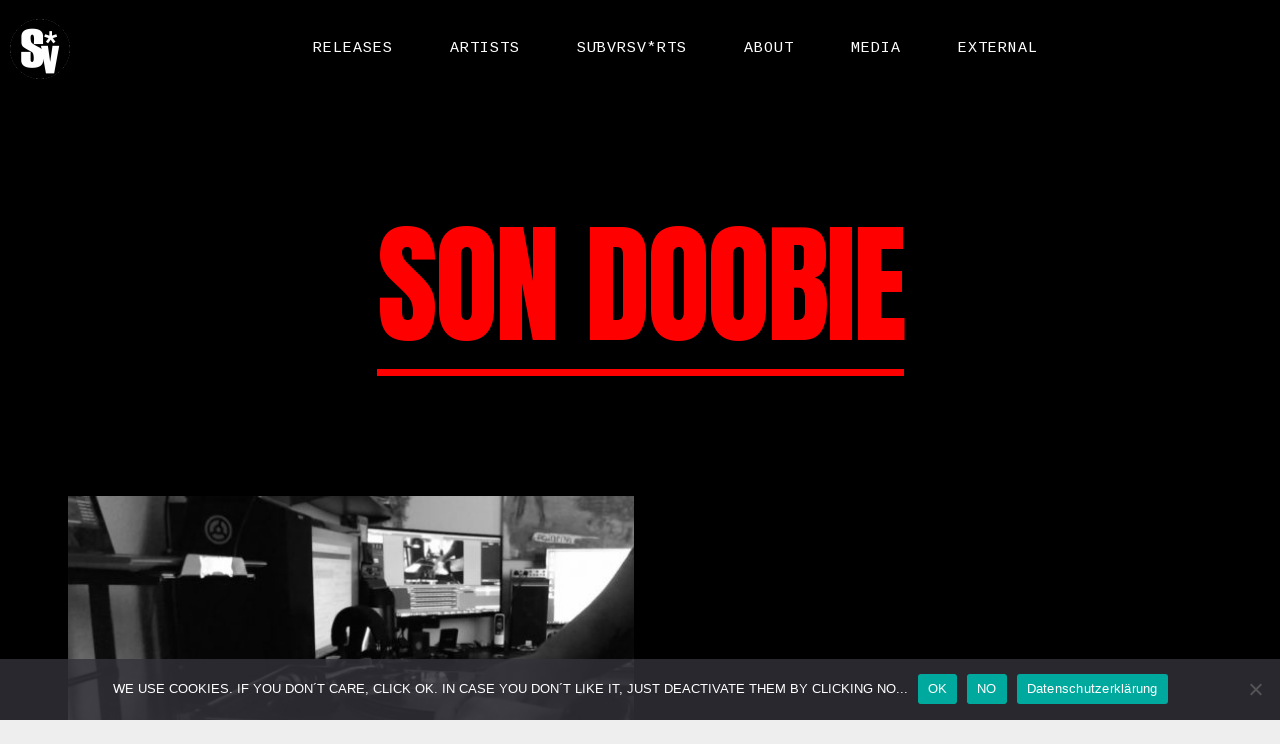

--- FILE ---
content_type: text/html; charset=UTF-8
request_url: http://subversiv-rec.offbeaters.de/tag/son-doobie/
body_size: 12693
content:
<!DOCTYPE html>
<html lang="de">
<head>
	<meta charset="UTF-8">
	<meta name="viewport" content="width=device-width, height=device-height, initial-scale=1.0, maximum-scale=1.0">
	<meta name='robots' content='index, follow, max-image-preview:large, max-snippet:-1, max-video-preview:-1' />

	<!-- This site is optimized with the Yoast SEO plugin v26.0 - https://yoast.com/wordpress/plugins/seo/ -->
	<title>Son Doobie Archive - SUBVERSIV*REC.</title>
	<link rel="canonical" href="http://subversiv-rec.offbeaters.de/tag/son-doobie/" />
	<meta property="og:locale" content="de_DE" />
	<meta property="og:type" content="article" />
	<meta property="og:title" content="Son Doobie Archive - SUBVERSIV*REC." />
	<meta property="og:url" content="http://subversiv-rec.offbeaters.de/tag/son-doobie/" />
	<meta property="og:site_name" content="SUBVERSIV*REC." />
	<meta name="twitter:card" content="summary_large_image" />
	<script type="application/ld+json" class="yoast-schema-graph">{"@context":"https://schema.org","@graph":[{"@type":"CollectionPage","@id":"http://subversiv-rec.offbeaters.de/tag/son-doobie/","url":"http://subversiv-rec.offbeaters.de/tag/son-doobie/","name":"Son Doobie Archive - SUBVERSIV*REC.","isPartOf":{"@id":"http://subversiv-rec.offbeaters.de/#website"},"primaryImageOfPage":{"@id":"http://subversiv-rec.offbeaters.de/tag/son-doobie/#primaryimage"},"image":{"@id":"http://subversiv-rec.offbeaters.de/tag/son-doobie/#primaryimage"},"thumbnailUrl":"http://subversiv-rec.offbeaters.de/wp-content/uploads/2020/05/dedicated-mortiviventear-xndl-remix.jpg","breadcrumb":{"@id":"http://subversiv-rec.offbeaters.de/tag/son-doobie/#breadcrumb"},"inLanguage":"de"},{"@type":"ImageObject","inLanguage":"de","@id":"http://subversiv-rec.offbeaters.de/tag/son-doobie/#primaryimage","url":"http://subversiv-rec.offbeaters.de/wp-content/uploads/2020/05/dedicated-mortiviventear-xndl-remix.jpg","contentUrl":"http://subversiv-rec.offbeaters.de/wp-content/uploads/2020/05/dedicated-mortiviventear-xndl-remix.jpg","width":967,"height":615},{"@type":"BreadcrumbList","@id":"http://subversiv-rec.offbeaters.de/tag/son-doobie/#breadcrumb","itemListElement":[{"@type":"ListItem","position":1,"name":"Startseite","item":"http://subversiv-rec.offbeaters.de/"},{"@type":"ListItem","position":2,"name":"Son Doobie"}]},{"@type":"WebSite","@id":"http://subversiv-rec.offbeaters.de/#website","url":"http://subversiv-rec.offbeaters.de/","name":"SUBVERSIV*REC.","description":"a dead Label","potentialAction":[{"@type":"SearchAction","target":{"@type":"EntryPoint","urlTemplate":"http://subversiv-rec.offbeaters.de/?s={search_term_string}"},"query-input":{"@type":"PropertyValueSpecification","valueRequired":true,"valueName":"search_term_string"}}],"inLanguage":"de"}]}</script>
	<!-- / Yoast SEO plugin. -->


<link rel='dns-prefetch' href='//fonts.googleapis.com' />
<link rel="alternate" type="application/rss+xml" title="SUBVERSIV*REC. &raquo; Feed" href="http://subversiv-rec.offbeaters.de/feed/" />
<link rel="alternate" type="application/rss+xml" title="SUBVERSIV*REC. &raquo; Kommentar-Feed" href="http://subversiv-rec.offbeaters.de/comments/feed/" />
<link rel="alternate" type="application/rss+xml" title="SUBVERSIV*REC. &raquo; Schlagwort-Feed zu Son Doobie" href="http://subversiv-rec.offbeaters.de/tag/son-doobie/feed/" />
<style id='wp-img-auto-sizes-contain-inline-css' type='text/css'>
img:is([sizes=auto i],[sizes^="auto," i]){contain-intrinsic-size:3000px 1500px}
/*# sourceURL=wp-img-auto-sizes-contain-inline-css */
</style>
<link rel='stylesheet' id='mediaelement-css' href='http://subversiv-rec.offbeaters.de/wp-includes/js/mediaelement/mediaelementplayer-legacy.min.css?ver=4.2.17' type='text/css' media='all' />
<link rel='stylesheet' id='wp-mediaelement-css' href='http://subversiv-rec.offbeaters.de/wp-includes/js/mediaelement/wp-mediaelement.min.css?ver=6.9' type='text/css' media='all' />
<link rel='stylesheet' id='sbi_styles-css' href='http://subversiv-rec.offbeaters.de/wp-content/plugins/instagram-feed/css/sbi-styles.min.css?ver=6.10.0' type='text/css' media='all' />
<style id='wp-emoji-styles-inline-css' type='text/css'>

	img.wp-smiley, img.emoji {
		display: inline !important;
		border: none !important;
		box-shadow: none !important;
		height: 1em !important;
		width: 1em !important;
		margin: 0 0.07em !important;
		vertical-align: -0.1em !important;
		background: none !important;
		padding: 0 !important;
	}
/*# sourceURL=wp-emoji-styles-inline-css */
</style>
<style id='wp-block-library-inline-css' type='text/css'>
:root{--wp-block-synced-color:#7a00df;--wp-block-synced-color--rgb:122,0,223;--wp-bound-block-color:var(--wp-block-synced-color);--wp-editor-canvas-background:#ddd;--wp-admin-theme-color:#007cba;--wp-admin-theme-color--rgb:0,124,186;--wp-admin-theme-color-darker-10:#006ba1;--wp-admin-theme-color-darker-10--rgb:0,107,160.5;--wp-admin-theme-color-darker-20:#005a87;--wp-admin-theme-color-darker-20--rgb:0,90,135;--wp-admin-border-width-focus:2px}@media (min-resolution:192dpi){:root{--wp-admin-border-width-focus:1.5px}}.wp-element-button{cursor:pointer}:root .has-very-light-gray-background-color{background-color:#eee}:root .has-very-dark-gray-background-color{background-color:#313131}:root .has-very-light-gray-color{color:#eee}:root .has-very-dark-gray-color{color:#313131}:root .has-vivid-green-cyan-to-vivid-cyan-blue-gradient-background{background:linear-gradient(135deg,#00d084,#0693e3)}:root .has-purple-crush-gradient-background{background:linear-gradient(135deg,#34e2e4,#4721fb 50%,#ab1dfe)}:root .has-hazy-dawn-gradient-background{background:linear-gradient(135deg,#faaca8,#dad0ec)}:root .has-subdued-olive-gradient-background{background:linear-gradient(135deg,#fafae1,#67a671)}:root .has-atomic-cream-gradient-background{background:linear-gradient(135deg,#fdd79a,#004a59)}:root .has-nightshade-gradient-background{background:linear-gradient(135deg,#330968,#31cdcf)}:root .has-midnight-gradient-background{background:linear-gradient(135deg,#020381,#2874fc)}:root{--wp--preset--font-size--normal:16px;--wp--preset--font-size--huge:42px}.has-regular-font-size{font-size:1em}.has-larger-font-size{font-size:2.625em}.has-normal-font-size{font-size:var(--wp--preset--font-size--normal)}.has-huge-font-size{font-size:var(--wp--preset--font-size--huge)}.has-text-align-center{text-align:center}.has-text-align-left{text-align:left}.has-text-align-right{text-align:right}.has-fit-text{white-space:nowrap!important}#end-resizable-editor-section{display:none}.aligncenter{clear:both}.items-justified-left{justify-content:flex-start}.items-justified-center{justify-content:center}.items-justified-right{justify-content:flex-end}.items-justified-space-between{justify-content:space-between}.screen-reader-text{border:0;clip-path:inset(50%);height:1px;margin:-1px;overflow:hidden;padding:0;position:absolute;width:1px;word-wrap:normal!important}.screen-reader-text:focus{background-color:#ddd;clip-path:none;color:#444;display:block;font-size:1em;height:auto;left:5px;line-height:normal;padding:15px 23px 14px;text-decoration:none;top:5px;width:auto;z-index:100000}html :where(.has-border-color){border-style:solid}html :where([style*=border-top-color]){border-top-style:solid}html :where([style*=border-right-color]){border-right-style:solid}html :where([style*=border-bottom-color]){border-bottom-style:solid}html :where([style*=border-left-color]){border-left-style:solid}html :where([style*=border-width]){border-style:solid}html :where([style*=border-top-width]){border-top-style:solid}html :where([style*=border-right-width]){border-right-style:solid}html :where([style*=border-bottom-width]){border-bottom-style:solid}html :where([style*=border-left-width]){border-left-style:solid}html :where(img[class*=wp-image-]){height:auto;max-width:100%}:where(figure){margin:0 0 1em}html :where(.is-position-sticky){--wp-admin--admin-bar--position-offset:var(--wp-admin--admin-bar--height,0px)}@media screen and (max-width:600px){html :where(.is-position-sticky){--wp-admin--admin-bar--position-offset:0px}}

/*# sourceURL=wp-block-library-inline-css */
</style><style id='global-styles-inline-css' type='text/css'>
:root{--wp--preset--aspect-ratio--square: 1;--wp--preset--aspect-ratio--4-3: 4/3;--wp--preset--aspect-ratio--3-4: 3/4;--wp--preset--aspect-ratio--3-2: 3/2;--wp--preset--aspect-ratio--2-3: 2/3;--wp--preset--aspect-ratio--16-9: 16/9;--wp--preset--aspect-ratio--9-16: 9/16;--wp--preset--color--black: #000000;--wp--preset--color--cyan-bluish-gray: #abb8c3;--wp--preset--color--white: #ffffff;--wp--preset--color--pale-pink: #f78da7;--wp--preset--color--vivid-red: #cf2e2e;--wp--preset--color--luminous-vivid-orange: #ff6900;--wp--preset--color--luminous-vivid-amber: #fcb900;--wp--preset--color--light-green-cyan: #7bdcb5;--wp--preset--color--vivid-green-cyan: #00d084;--wp--preset--color--pale-cyan-blue: #8ed1fc;--wp--preset--color--vivid-cyan-blue: #0693e3;--wp--preset--color--vivid-purple: #9b51e0;--wp--preset--gradient--vivid-cyan-blue-to-vivid-purple: linear-gradient(135deg,rgb(6,147,227) 0%,rgb(155,81,224) 100%);--wp--preset--gradient--light-green-cyan-to-vivid-green-cyan: linear-gradient(135deg,rgb(122,220,180) 0%,rgb(0,208,130) 100%);--wp--preset--gradient--luminous-vivid-amber-to-luminous-vivid-orange: linear-gradient(135deg,rgb(252,185,0) 0%,rgb(255,105,0) 100%);--wp--preset--gradient--luminous-vivid-orange-to-vivid-red: linear-gradient(135deg,rgb(255,105,0) 0%,rgb(207,46,46) 100%);--wp--preset--gradient--very-light-gray-to-cyan-bluish-gray: linear-gradient(135deg,rgb(238,238,238) 0%,rgb(169,184,195) 100%);--wp--preset--gradient--cool-to-warm-spectrum: linear-gradient(135deg,rgb(74,234,220) 0%,rgb(151,120,209) 20%,rgb(207,42,186) 40%,rgb(238,44,130) 60%,rgb(251,105,98) 80%,rgb(254,248,76) 100%);--wp--preset--gradient--blush-light-purple: linear-gradient(135deg,rgb(255,206,236) 0%,rgb(152,150,240) 100%);--wp--preset--gradient--blush-bordeaux: linear-gradient(135deg,rgb(254,205,165) 0%,rgb(254,45,45) 50%,rgb(107,0,62) 100%);--wp--preset--gradient--luminous-dusk: linear-gradient(135deg,rgb(255,203,112) 0%,rgb(199,81,192) 50%,rgb(65,88,208) 100%);--wp--preset--gradient--pale-ocean: linear-gradient(135deg,rgb(255,245,203) 0%,rgb(182,227,212) 50%,rgb(51,167,181) 100%);--wp--preset--gradient--electric-grass: linear-gradient(135deg,rgb(202,248,128) 0%,rgb(113,206,126) 100%);--wp--preset--gradient--midnight: linear-gradient(135deg,rgb(2,3,129) 0%,rgb(40,116,252) 100%);--wp--preset--font-size--small: 13px;--wp--preset--font-size--medium: 20px;--wp--preset--font-size--large: 36px;--wp--preset--font-size--x-large: 42px;--wp--preset--spacing--20: 0.44rem;--wp--preset--spacing--30: 0.67rem;--wp--preset--spacing--40: 1rem;--wp--preset--spacing--50: 1.5rem;--wp--preset--spacing--60: 2.25rem;--wp--preset--spacing--70: 3.38rem;--wp--preset--spacing--80: 5.06rem;--wp--preset--shadow--natural: 6px 6px 9px rgba(0, 0, 0, 0.2);--wp--preset--shadow--deep: 12px 12px 50px rgba(0, 0, 0, 0.4);--wp--preset--shadow--sharp: 6px 6px 0px rgba(0, 0, 0, 0.2);--wp--preset--shadow--outlined: 6px 6px 0px -3px rgb(255, 255, 255), 6px 6px rgb(0, 0, 0);--wp--preset--shadow--crisp: 6px 6px 0px rgb(0, 0, 0);}:where(.is-layout-flex){gap: 0.5em;}:where(.is-layout-grid){gap: 0.5em;}body .is-layout-flex{display: flex;}.is-layout-flex{flex-wrap: wrap;align-items: center;}.is-layout-flex > :is(*, div){margin: 0;}body .is-layout-grid{display: grid;}.is-layout-grid > :is(*, div){margin: 0;}:where(.wp-block-columns.is-layout-flex){gap: 2em;}:where(.wp-block-columns.is-layout-grid){gap: 2em;}:where(.wp-block-post-template.is-layout-flex){gap: 1.25em;}:where(.wp-block-post-template.is-layout-grid){gap: 1.25em;}.has-black-color{color: var(--wp--preset--color--black) !important;}.has-cyan-bluish-gray-color{color: var(--wp--preset--color--cyan-bluish-gray) !important;}.has-white-color{color: var(--wp--preset--color--white) !important;}.has-pale-pink-color{color: var(--wp--preset--color--pale-pink) !important;}.has-vivid-red-color{color: var(--wp--preset--color--vivid-red) !important;}.has-luminous-vivid-orange-color{color: var(--wp--preset--color--luminous-vivid-orange) !important;}.has-luminous-vivid-amber-color{color: var(--wp--preset--color--luminous-vivid-amber) !important;}.has-light-green-cyan-color{color: var(--wp--preset--color--light-green-cyan) !important;}.has-vivid-green-cyan-color{color: var(--wp--preset--color--vivid-green-cyan) !important;}.has-pale-cyan-blue-color{color: var(--wp--preset--color--pale-cyan-blue) !important;}.has-vivid-cyan-blue-color{color: var(--wp--preset--color--vivid-cyan-blue) !important;}.has-vivid-purple-color{color: var(--wp--preset--color--vivid-purple) !important;}.has-black-background-color{background-color: var(--wp--preset--color--black) !important;}.has-cyan-bluish-gray-background-color{background-color: var(--wp--preset--color--cyan-bluish-gray) !important;}.has-white-background-color{background-color: var(--wp--preset--color--white) !important;}.has-pale-pink-background-color{background-color: var(--wp--preset--color--pale-pink) !important;}.has-vivid-red-background-color{background-color: var(--wp--preset--color--vivid-red) !important;}.has-luminous-vivid-orange-background-color{background-color: var(--wp--preset--color--luminous-vivid-orange) !important;}.has-luminous-vivid-amber-background-color{background-color: var(--wp--preset--color--luminous-vivid-amber) !important;}.has-light-green-cyan-background-color{background-color: var(--wp--preset--color--light-green-cyan) !important;}.has-vivid-green-cyan-background-color{background-color: var(--wp--preset--color--vivid-green-cyan) !important;}.has-pale-cyan-blue-background-color{background-color: var(--wp--preset--color--pale-cyan-blue) !important;}.has-vivid-cyan-blue-background-color{background-color: var(--wp--preset--color--vivid-cyan-blue) !important;}.has-vivid-purple-background-color{background-color: var(--wp--preset--color--vivid-purple) !important;}.has-black-border-color{border-color: var(--wp--preset--color--black) !important;}.has-cyan-bluish-gray-border-color{border-color: var(--wp--preset--color--cyan-bluish-gray) !important;}.has-white-border-color{border-color: var(--wp--preset--color--white) !important;}.has-pale-pink-border-color{border-color: var(--wp--preset--color--pale-pink) !important;}.has-vivid-red-border-color{border-color: var(--wp--preset--color--vivid-red) !important;}.has-luminous-vivid-orange-border-color{border-color: var(--wp--preset--color--luminous-vivid-orange) !important;}.has-luminous-vivid-amber-border-color{border-color: var(--wp--preset--color--luminous-vivid-amber) !important;}.has-light-green-cyan-border-color{border-color: var(--wp--preset--color--light-green-cyan) !important;}.has-vivid-green-cyan-border-color{border-color: var(--wp--preset--color--vivid-green-cyan) !important;}.has-pale-cyan-blue-border-color{border-color: var(--wp--preset--color--pale-cyan-blue) !important;}.has-vivid-cyan-blue-border-color{border-color: var(--wp--preset--color--vivid-cyan-blue) !important;}.has-vivid-purple-border-color{border-color: var(--wp--preset--color--vivid-purple) !important;}.has-vivid-cyan-blue-to-vivid-purple-gradient-background{background: var(--wp--preset--gradient--vivid-cyan-blue-to-vivid-purple) !important;}.has-light-green-cyan-to-vivid-green-cyan-gradient-background{background: var(--wp--preset--gradient--light-green-cyan-to-vivid-green-cyan) !important;}.has-luminous-vivid-amber-to-luminous-vivid-orange-gradient-background{background: var(--wp--preset--gradient--luminous-vivid-amber-to-luminous-vivid-orange) !important;}.has-luminous-vivid-orange-to-vivid-red-gradient-background{background: var(--wp--preset--gradient--luminous-vivid-orange-to-vivid-red) !important;}.has-very-light-gray-to-cyan-bluish-gray-gradient-background{background: var(--wp--preset--gradient--very-light-gray-to-cyan-bluish-gray) !important;}.has-cool-to-warm-spectrum-gradient-background{background: var(--wp--preset--gradient--cool-to-warm-spectrum) !important;}.has-blush-light-purple-gradient-background{background: var(--wp--preset--gradient--blush-light-purple) !important;}.has-blush-bordeaux-gradient-background{background: var(--wp--preset--gradient--blush-bordeaux) !important;}.has-luminous-dusk-gradient-background{background: var(--wp--preset--gradient--luminous-dusk) !important;}.has-pale-ocean-gradient-background{background: var(--wp--preset--gradient--pale-ocean) !important;}.has-electric-grass-gradient-background{background: var(--wp--preset--gradient--electric-grass) !important;}.has-midnight-gradient-background{background: var(--wp--preset--gradient--midnight) !important;}.has-small-font-size{font-size: var(--wp--preset--font-size--small) !important;}.has-medium-font-size{font-size: var(--wp--preset--font-size--medium) !important;}.has-large-font-size{font-size: var(--wp--preset--font-size--large) !important;}.has-x-large-font-size{font-size: var(--wp--preset--font-size--x-large) !important;}
/*# sourceURL=global-styles-inline-css */
</style>

<style id='classic-theme-styles-inline-css' type='text/css'>
/*! This file is auto-generated */
.wp-block-button__link{color:#fff;background-color:#32373c;border-radius:9999px;box-shadow:none;text-decoration:none;padding:calc(.667em + 2px) calc(1.333em + 2px);font-size:1.125em}.wp-block-file__button{background:#32373c;color:#fff;text-decoration:none}
/*# sourceURL=/wp-includes/css/classic-themes.min.css */
</style>
<link rel='stylesheet' id='wp-components-css' href='http://subversiv-rec.offbeaters.de/wp-includes/css/dist/components/style.min.css?ver=6.9' type='text/css' media='all' />
<link rel='stylesheet' id='wp-preferences-css' href='http://subversiv-rec.offbeaters.de/wp-includes/css/dist/preferences/style.min.css?ver=6.9' type='text/css' media='all' />
<link rel='stylesheet' id='wp-block-editor-css' href='http://subversiv-rec.offbeaters.de/wp-includes/css/dist/block-editor/style.min.css?ver=6.9' type='text/css' media='all' />
<link rel='stylesheet' id='wp-reusable-blocks-css' href='http://subversiv-rec.offbeaters.de/wp-includes/css/dist/reusable-blocks/style.min.css?ver=6.9' type='text/css' media='all' />
<link rel='stylesheet' id='wp-patterns-css' href='http://subversiv-rec.offbeaters.de/wp-includes/css/dist/patterns/style.min.css?ver=6.9' type='text/css' media='all' />
<link rel='stylesheet' id='wp-editor-css' href='http://subversiv-rec.offbeaters.de/wp-includes/css/dist/editor/style.min.css?ver=6.9' type='text/css' media='all' />
<link rel='stylesheet' id='block-robo-gallery-style-css-css' href='http://subversiv-rec.offbeaters.de/wp-content/plugins/robo-gallery/includes/extensions/block/dist/blocks.style.build.css?ver=5.1.2' type='text/css' media='all' />
<link rel='stylesheet' id='cookie-notice-front-css' href='http://subversiv-rec.offbeaters.de/wp-content/plugins/cookie-notice/css/front.min.css?ver=2.5.11' type='text/css' media='all' />
<link rel='stylesheet' id='essential-grid-plugin-settings-css' href='http://subversiv-rec.offbeaters.de/wp-content/plugins/essential-grid/public/assets/css/settings.css?ver=3.0.9' type='text/css' media='all' />
<link rel='stylesheet' id='tp-fontello-css' href='http://subversiv-rec.offbeaters.de/wp-content/plugins/essential-grid/public/assets/font/fontello/css/fontello.css?ver=3.0.9' type='text/css' media='all' />
<link rel='stylesheet' id='croma-google-font-css' href='//fonts.googleapis.com/css?family=Josefin+Sans%3A400%2C600%2C700%7COpen+Sans%3A300%2C300italic%2C400%2C600%2C600italic%2C700&#038;subset=latin%2Clatin-ext&#038;ver=6.9' type='text/css' media='all' />
<link rel='stylesheet' id='iron-fancybox-css' href='http://subversiv-rec.offbeaters.de/wp-content/themes/croma/css/fancybox.css?ver=6.9' type='text/css' media='all' />
<link rel='stylesheet' id='iron-font-awesome-css' href='http://subversiv-rec.offbeaters.de/wp-content/themes/croma/fontawesome/css/fontawesome-all.min.css?ver=6.9' type='text/css' media='all' />
<link rel='stylesheet' id='js_composer_front-css' href='http://subversiv-rec.offbeaters.de/wp-content/plugins/js_composer/assets/css/js_composer.min.css?ver=7.5' type='text/css' media='all' />
<link rel='stylesheet' id='iron-classic-menu-css' href='http://subversiv-rec.offbeaters.de/wp-content/themes/croma/classic-menu/css/classic.css?ver=6.9' type='text/css' media='all' />
<link rel='stylesheet' id='iron-master-css' href='http://subversiv-rec.offbeaters.de/wp-content/themes/croma/style.css?ver=6.9' type='text/css' media='all' />
<link rel='stylesheet' id='custom-styles-css' href='http://subversiv-rec.offbeaters.de/wp-content/uploads/css/custom-style.css' type='text/css' media='all' />
<link rel='stylesheet' id='page-banner-css' href='http://subversiv-rec.offbeaters.de/wp-content/themes/croma/css/page-banner.css' type='text/css' media='all' />
<link rel='stylesheet' id='iron_feature_music_css-css' href='http://subversiv-rec.offbeaters.de/wp-content/uploads/css/custom-style-croma-music.css' type='text/css' media='all' />
<link rel='stylesheet' id='iron_feature_event_css-css' href='http://subversiv-rec.offbeaters.de/wp-content/uploads/css/custom-style-croma-event.css' type='text/css' media='all' />
<link rel='stylesheet' id='iron-custom-styles-css' href='http://subversiv-rec.offbeaters.de/wp-content/uploads/css/custom-style.css' type='text/css' media='all' />
<link rel='stylesheet' id='iron-audio-player-css' href='http://subversiv-rec.offbeaters.de/wp-content/themes/croma/css/iron-audioplayer.css?ver=6.9' type='text/css' media='all' />
<script type="text/javascript" src="http://subversiv-rec.offbeaters.de/wp-includes/js/jquery/jquery.min.js?ver=3.7.1" id="jquery-core-js"></script>
<script type="text/javascript" src="http://subversiv-rec.offbeaters.de/wp-includes/js/jquery/jquery-migrate.min.js?ver=3.4.1" id="jquery-migrate-js"></script>
<script type="text/javascript" id="cookie-notice-front-js-before">
/* <![CDATA[ */
var cnArgs = {"ajaxUrl":"http:\/\/subversiv-rec.offbeaters.de\/wp-admin\/admin-ajax.php","nonce":"3bfb19ef2b","hideEffect":"fade","position":"bottom","onScroll":false,"onScrollOffset":100,"onClick":false,"cookieName":"cookie_notice_accepted","cookieTime":2592000,"cookieTimeRejected":2592000,"globalCookie":false,"redirection":false,"cache":false,"revokeCookies":false,"revokeCookiesOpt":"automatic"};

//# sourceURL=cookie-notice-front-js-before
/* ]]> */
</script>
<script type="text/javascript" src="http://subversiv-rec.offbeaters.de/wp-content/plugins/cookie-notice/js/front.min.js?ver=2.5.11" id="cookie-notice-front-js"></script>
<script type="text/javascript" id="ironMusic-js-js-extra">
/* <![CDATA[ */
var ironmusic_vars = {"i18n":{"no_events":"No events scheduled yet. Stay tuned!"}};
//# sourceURL=ironMusic-js-js-extra
/* ]]> */
</script>
<script type="text/javascript" src="http://subversiv-rec.offbeaters.de/wp-content/plugins/croma-music/js/ironMusic.js?ver=6.9" id="ironMusic-js-js"></script>
<script type="text/javascript" src="http://subversiv-rec.offbeaters.de/wp-content/plugins/croma-music/js/objectFittPolyfill.min.js?ver=1" id="objectFittPolyfill-js"></script>
<script></script><link rel="https://api.w.org/" href="http://subversiv-rec.offbeaters.de/wp-json/" /><link rel="alternate" title="JSON" type="application/json" href="http://subversiv-rec.offbeaters.de/wp-json/wp/v2/tags/33" /><link rel="EditURI" type="application/rsd+xml" title="RSD" href="http://subversiv-rec.offbeaters.de/xmlrpc.php?rsd" />
<meta name="generator" content="WordPress 6.9" />
<meta name="generator" content="performance-lab 4.0.1; plugins: ">
<style type="text/css">.recentcomments a{display:inline !important;padding:0 !important;margin:0 !important;}</style><meta name="generator" content="Powered by WPBakery Page Builder - drag and drop page builder for WordPress."/>
<link rel="icon" href="http://subversiv-rec.offbeaters.de/wp-content/uploads/2016/05/croma-favicon-144x144.png" sizes="32x32" />
<link rel="icon" href="http://subversiv-rec.offbeaters.de/wp-content/uploads/2016/05/croma-favicon-144x144.png" sizes="192x192" />
<link rel="apple-touch-icon" href="http://subversiv-rec.offbeaters.de/wp-content/uploads/2016/05/croma-favicon-144x144.png" />
<meta name="msapplication-TileImage" content="http://subversiv-rec.offbeaters.de/wp-content/uploads/2016/05/croma-favicon-144x144.png" />
<link rel="icon" href="http://subversiv-rec.offbeaters.de/wp-content/uploads/2016/05/croma-favicon-144x144.png" sizes="32x32" />
<link rel="icon" href="http://subversiv-rec.offbeaters.de/wp-content/uploads/2016/05/croma-favicon-144x144.png" sizes="192x192" />
<link rel="apple-touch-icon" href="http://subversiv-rec.offbeaters.de/wp-content/uploads/2016/05/croma-favicon-144x144.png" />
<meta name="msapplication-TileImage" content="http://subversiv-rec.offbeaters.de/wp-content/uploads/2016/05/croma-favicon-144x144.png" />
<noscript><style> .wpb_animate_when_almost_visible { opacity: 1; }</style></noscript></head>
<body class="archive tag tag-son-doobie tag-33 wp-theme-croma cookies-not-set lang-de layout-wide fixed_header wpb-js-composer js-comp-ver-7.5 vc_responsive">
	<div id="overlay"><div class="perspective"></div></div>
	
<div class="classic-menu reset fixed fixed_before"
	data-site_url="http://subversiv-rec.offbeaters.de/"
	data-site_name="SUBVERSIV*REC."
	data-logo="http://subversiv-rec.offbeaters.de/wp-content/uploads/2020/05/sv-logo_round_120x120.gif"
	data-logo_page=""
	data-logo_page_retina=""
	data-use_alternative_logo="0"
	data-use_alternative_logo_on_mobile="0"
	data-retina_logo="http://subversiv-rec.offbeaters.de/wp-content/uploads/2020/05/sv-logo_round_120x120.gif"
	data-logo_mini="http://subversiv-rec.offbeaters.de/wp-content/uploads/2020/05/sv-logo_round_120x120.gif"
	data-logo_align="pull-left">
	<ul id="menu-main-menu" class="menu-level-0 pull-center fullwidth"><li id="menu-item-2104" class="menu-item menu-item-type-post_type menu-item-object-page menu-item-2104"><a href="http://subversiv-rec.offbeaters.de/subversivrecords/">RELEASES</a></li>
<li id="menu-item-928" class="menu-item menu-item-type-post_type menu-item-object-page menu-item-928"><a href="http://subversiv-rec.offbeaters.de/artists/">ARTISTS</a></li>
<li id="menu-item-1869" class="menu-item menu-item-type-post_type menu-item-object-page menu-item-1869"><a href="http://subversiv-rec.offbeaters.de/subversivarts/">SŪBVRSV*RTS</a></li>
<li id="menu-item-908" class="menu-item menu-item-type-post_type menu-item-object-page menu-item-908"><a href="http://subversiv-rec.offbeaters.de/about/">ABOUT</a></li>
<li id="menu-item-1277" class="menu-item menu-item-type-custom menu-item-object-custom menu-item-has-children menu-item-1277"><a href="#">MEDIA</a>
<ul class="sub-menu">
	<li id="menu-item-1209" class="menu-item menu-item-type-post_type menu-item-object-page menu-item-1209"><a href="http://subversiv-rec.offbeaters.de/subversiv-impressions/">people</a></li>
	<li id="menu-item-1276" class="menu-item menu-item-type-post_type menu-item-object-page menu-item-1276"><a href="http://subversiv-rec.offbeaters.de/2-4/">flyers &#038; artwork</a></li>
</ul>
</li>
<li id="menu-item-1010" class="menu-item menu-item-type-custom menu-item-object-custom menu-item-has-children menu-item-1010"><a href="#">EXTERNAL</a>
<ul class="sub-menu">
	<li id="menu-item-1448" class="menu-item menu-item-type-custom menu-item-object-custom menu-item-has-children menu-item-1448"><a href="#">Playlists</a>
	<ul class="sub-menu">
		<li id="menu-item-851" class="menu-item menu-item-type-custom menu-item-object-custom menu-item-851"><a target="_blank" href="https://open.spotify.com/playlist/4PLXSY5QTFoOuBzYRHa3lU?si=xJFUVobUS2q5lkJJy_2Trw">spotify</a></li>
		<li id="menu-item-1449" class="menu-item menu-item-type-custom menu-item-object-custom menu-item-1449"><a target="_blank" href="https://www.youtube.com/user/xndl/playlists?view=1&#038;sort=dd&#038;shelf_id=0">youtube</a></li>
		<li id="menu-item-1700" class="menu-item menu-item-type-custom menu-item-object-custom menu-item-1700"><a href="https://www.instagram.com/xndl">Instagram (XNDL)</a></li>
	</ul>
</li>
	<li id="menu-item-849" class="menu-item menu-item-type-custom menu-item-object-custom menu-item-849"><a target="_blank" href="http://subversiv-rec.offbeaters.com/">releases</a></li>
	<li id="menu-item-850" class="menu-item menu-item-type-custom menu-item-object-custom menu-item-850"><a target="_blank" href="https://www.discogs.com/label/7301-subversivrec">discogs</a></li>
</ul>
</li>
</ul>
</div>

	<div id="pusher-wrap">
		<div id="pusher" class="menu-type-classic-menu">

		<div class="pjax-container">
	<div id="wrapper" class="wrapper">
	<!-- container -->
	<div class="container">
		<div class="boxed">

							<div class="page-title ">
					<span class="heading-t"></span>
										<h1>Son Doobie</h1>
					<span class="heading-b3" style="margin-top:px; margin-bottom:px; background-color:#000000"></span>									</div>
						<div id="post-list" class="articles-section"><div class="news-grid-wrap">

	<a href="http://subversiv-rec.offbeaters.de/live-remix-dedicated-morti-viventear-funkdoobiest/" class="">
					<img width="559" height="356" src="http://subversiv-rec.offbeaters.de/wp-content/uploads/2020/05/dedicated-mortiviventear-xndl-remix-559x356.jpg" class="attachment-medium size-medium wp-post-image" alt="" decoding="async" fetchpriority="high" srcset="http://subversiv-rec.offbeaters.de/wp-content/uploads/2020/05/dedicated-mortiviventear-xndl-remix-559x356.jpg 559w, http://subversiv-rec.offbeaters.de/wp-content/uploads/2020/05/dedicated-mortiviventear-xndl-remix-768x488.jpg 768w, http://subversiv-rec.offbeaters.de/wp-content/uploads/2020/05/dedicated-mortiviventear-xndl-remix.jpg 967w" sizes="(max-width: 559px) 100vw, 559px" />				<div class="news-grid-tab">
			<div class="tab-text">
			<h2 class="tab-title">live rmx #2 &#8211; dedicated (Morti Viventear &#038; Funkdoobiest)</h2>
			<div class="meta-simple">
												<div class="post-categories"><i class="fa fa-folder-open-o"></i> mixes</div> <div class="post-tags"><i class="fa fa-tag"></i> Anette Records, Funkdoobiest, Morti Viventear, remix, Son Doobie, XNDL</div> 				</div>
								<div class="stickypost">
					<i class="fa fa-star"></i>
				</div>
			</div>
		</div>
	</a>
	<div class="clear"></div>
</div></div>					<div class="pages clear">
						<div class="alignleft button-next-prev"></div>
						<div class="alignright button-next-prev"></div>
					</div>

				</div></div>	</div>



	<!-- footer -->
	<footer id="footer">
					<div class="footer-block share">
				<!-- links-box -->
				<div class="links-box">
						<!-- social-networks -->
	<ul class="social-networks">
					<li>
			<a target="_blank" href="https://www.facebook.com/75.xndl/">
									<i class="fa  fa-facebook" title="Facebook"></i>
							</a>
		</li>

					<li>
			<a target="_blank" href="https://www.instagram.com/subversivrec">
									<i class="fab fa-instagram" title="Instagrgam"></i>
							</a>
		</li>

					<li>
			<a target="_blank" href="https://www.youtube.com/user/xndl">
									<i class="fab fa-youtube" title="Youtube"></i>
							</a>
		</li>

					<li>
			<a target="_blank" href="https://soundcloud.com/xndl">
									<i class="fab fa-soundcloud" title="Soundcloud"></i>
							</a>
		</li>

		
		
	</ul>
				
				</div>
			</div>
		
		<!-- footer-row -->
		<div class="footer-row">
			<div class="footer-wrapper">
				<a class="footer-logo-wrap" target="_blank" href="https://subversiv-rec.de ">					<img src="http://subversiv-rec.offbeaters.de/wp-content/uploads/2020/05/sv-logo_round_120x120.gif" srcset="http://subversiv-rec.offbeaters.de/wp-content/uploads/2020/05/sv-logo_round_120x120.gif 1x, http://subversiv-rec.offbeaters.de/wp-content/uploads/2020/05/sv-logo_round_120x120.gif 2x" alt=""></a>
								<div class="text footer-copyright"><p>Copyright © 2022 SUBVERSIV*REC / OFFBEAT*NET</p>
</div>
				<div class="text footer-author"><p>Support <a href="http://www.offbeaters.com"><b>OFFBEATERS</b></a></p>
</div>
			</div>
		</div>
	</footer>
 </div>



</div>

</div>
 <script type="speculationrules">
{"prefetch":[{"source":"document","where":{"and":[{"href_matches":"/*"},{"not":{"href_matches":["/wp-*.php","/wp-admin/*","/wp-content/uploads/*","/wp-content/*","/wp-content/plugins/*","/wp-content/themes/croma/*","/*\\?(.+)"]}},{"not":{"selector_matches":"a[rel~=\"nofollow\"]"}},{"not":{"selector_matches":".no-prefetch, .no-prefetch a"}}]},"eagerness":"conservative"}]}
</script>
<!-- Instagram Feed JS -->
<script type="text/javascript">
var sbiajaxurl = "http://subversiv-rec.offbeaters.de/wp-admin/admin-ajax.php";
</script>
<script type="text/javascript" id="mediaelement-core-js-before">
/* <![CDATA[ */
var mejsL10n = {"language":"de","strings":{"mejs.download-file":"Datei herunterladen","mejs.install-flash":"Du verwendest einen Browser, der nicht den Flash-Player aktiviert oder installiert hat. Bitte aktiviere dein Flash-Player-Plugin oder lade die neueste Version von https://get.adobe.com/flashplayer/ herunter","mejs.fullscreen":"Vollbild","mejs.play":"Wiedergeben","mejs.pause":"Pausieren","mejs.time-slider":"Zeit-Schieberegler","mejs.time-help-text":"Benutze die Pfeiltasten Links/Rechts, um 1\u00a0Sekunde vor- oder zur\u00fcckzuspringen. Mit den Pfeiltasten Hoch/Runter kannst du um 10\u00a0Sekunden vor- oder zur\u00fcckspringen.","mejs.live-broadcast":"Live-\u00dcbertragung","mejs.volume-help-text":"Pfeiltasten Hoch/Runter benutzen, um die Lautst\u00e4rke zu regeln.","mejs.unmute":"Lautschalten","mejs.mute":"Stummschalten","mejs.volume-slider":"Lautst\u00e4rkeregler","mejs.video-player":"Video-Player","mejs.audio-player":"Audio-Player","mejs.captions-subtitles":"Untertitel","mejs.captions-chapters":"Kapitel","mejs.none":"Keine","mejs.afrikaans":"Afrikaans","mejs.albanian":"Albanisch","mejs.arabic":"Arabisch","mejs.belarusian":"Wei\u00dfrussisch","mejs.bulgarian":"Bulgarisch","mejs.catalan":"Katalanisch","mejs.chinese":"Chinesisch","mejs.chinese-simplified":"Chinesisch (vereinfacht)","mejs.chinese-traditional":"Chinesisch (traditionell)","mejs.croatian":"Kroatisch","mejs.czech":"Tschechisch","mejs.danish":"D\u00e4nisch","mejs.dutch":"Niederl\u00e4ndisch","mejs.english":"Englisch","mejs.estonian":"Estnisch","mejs.filipino":"Filipino","mejs.finnish":"Finnisch","mejs.french":"Franz\u00f6sisch","mejs.galician":"Galicisch","mejs.german":"Deutsch","mejs.greek":"Griechisch","mejs.haitian-creole":"Haitianisch-Kreolisch","mejs.hebrew":"Hebr\u00e4isch","mejs.hindi":"Hindi","mejs.hungarian":"Ungarisch","mejs.icelandic":"Isl\u00e4ndisch","mejs.indonesian":"Indonesisch","mejs.irish":"Irisch","mejs.italian":"Italienisch","mejs.japanese":"Japanisch","mejs.korean":"Koreanisch","mejs.latvian":"Lettisch","mejs.lithuanian":"Litauisch","mejs.macedonian":"Mazedonisch","mejs.malay":"Malaiisch","mejs.maltese":"Maltesisch","mejs.norwegian":"Norwegisch","mejs.persian":"Persisch","mejs.polish":"Polnisch","mejs.portuguese":"Portugiesisch","mejs.romanian":"Rum\u00e4nisch","mejs.russian":"Russisch","mejs.serbian":"Serbisch","mejs.slovak":"Slowakisch","mejs.slovenian":"Slowenisch","mejs.spanish":"Spanisch","mejs.swahili":"Suaheli","mejs.swedish":"Schwedisch","mejs.tagalog":"Tagalog","mejs.thai":"Thai","mejs.turkish":"T\u00fcrkisch","mejs.ukrainian":"Ukrainisch","mejs.vietnamese":"Vietnamesisch","mejs.welsh":"Walisisch","mejs.yiddish":"Jiddisch"}};
//# sourceURL=mediaelement-core-js-before
/* ]]> */
</script>
<script type="text/javascript" src="http://subversiv-rec.offbeaters.de/wp-includes/js/mediaelement/mediaelement-and-player.min.js?ver=4.2.17" id="mediaelement-core-js"></script>
<script type="text/javascript" src="http://subversiv-rec.offbeaters.de/wp-includes/js/mediaelement/mediaelement-migrate.min.js?ver=6.9" id="mediaelement-migrate-js"></script>
<script type="text/javascript" id="mediaelement-js-extra">
/* <![CDATA[ */
var _wpmejsSettings = {"pluginPath":"/wp-includes/js/mediaelement/","classPrefix":"mejs-","stretching":"responsive","audioShortcodeLibrary":"mediaelement","videoShortcodeLibrary":"mediaelement"};
//# sourceURL=mediaelement-js-extra
/* ]]> */
</script>
<script type="text/javascript" src="http://subversiv-rec.offbeaters.de/wp-includes/js/mediaelement/wp-mediaelement.min.js?ver=6.9" id="wp-mediaelement-js"></script>
<script type="text/javascript" src="http://subversiv-rec.offbeaters.de/wp-includes/js/mediaelement/renderers/vimeo.min.js?ver=4.2.17" id="mediaelement-vimeo-js"></script>
<script type="text/javascript" src="http://subversiv-rec.offbeaters.de/wp-content/themes/croma/js/utilities.js" id="iron-utilities-js"></script>
<script type="text/javascript" src="http://subversiv-rec.offbeaters.de/wp-content/themes/croma/js/plugins.all.min.js" id="iron-plugins-js"></script>
<script type="text/javascript" src="http://subversiv-rec.offbeaters.de/wp-content/themes/croma/js/jquery.parallax.js" id="iron-parallax-js"></script>
<script type="text/javascript" src="http://subversiv-rec.offbeaters.de/wp-content/themes/croma/js/countdown-l10n/jquery.countdown-de.js" id="iron-countdown-l10n-js"></script>
<script type="text/javascript" src="http://subversiv-rec.offbeaters.de/wp-content/themes/croma/js/barba.min.js" id="barba-js"></script>
<script type="text/javascript" src="http://subversiv-rec.offbeaters.de/wp-includes/js/underscore.min.js?ver=1.13.7" id="underscore-js"></script>
<script type="text/javascript" src="http://subversiv-rec.offbeaters.de/wp-content/plugins/js_composer/assets/js/dist/js_composer_front.min.js?ver=7.5" id="wpb_composer_front_js-js"></script>
<script type="text/javascript" src="http://subversiv-rec.offbeaters.de/wp-content/themes/croma/js/velocity.min.js?ver=1.4.3" id="velocity-js"></script>
<script type="text/javascript" src="http://subversiv-rec.offbeaters.de/wp-content/themes/croma/js/iron-parallax.js" id="iron-banner-parallax-js"></script>
<script type="text/javascript" src="http://subversiv-rec.offbeaters.de/wp-content/themes/croma/js/anime.min.js?ver=2.0.0" id="animejs-js"></script>
<script type="text/javascript" id="iron-main-js-extra">
/* <![CDATA[ */
var iron_vars = {"enable_ajax":"","theme_url":"http://subversiv-rec.offbeaters.de/wp-content/themes/croma","ajaxurl":"http://subversiv-rec.offbeaters.de/wp-admin/admin-ajax.php?lang=de","enable_fixed_header":"1","header_top_menu_hide_on_scroll":"1","lightbox_transition":null,"menu":{"top_menu_position":"righttype","menu_transition":"type1","classic_menu_over_content":"0","classic_menu_position":"fixed fixed_before","menu_type":"classic-menu","classic_menu_hmargin":"0px"},"lang":"de","custom_js":"$(\".iron-audioplayer .player .control\").addClass(\"color2_bg\");\r\n$(\".home .iron-audioplayer .player .control\").addClass(\"color3_bg\");","plugins_url":"http://subversiv-rec.offbeaters.de/wp-content/plugins/croma-music/","slug":{"events":"event","discography":"releases","artist":"artist","videos":"videos"},"croma_music":{"color_base":"rgb(255, 255, 255)","color_progress":"rgb(255, 0, 0)","continuous_background":"rgb(0, 0, 0)","continuous_timeline_background":"rgb(255, 255, 255)","continuous_progress_bar":"rgb(150, 150, 150)","continuous_control_color":"rgb(255, 255, 255)"},"wp_admin_bar":"","site_url":"http://subversiv-rec.offbeaters.de/","site_name":"SUBVERSIV*REC.","logo":{"logo_url":"http://subversiv-rec.offbeaters.de/wp-content/uploads/2020/05/sv-logo_round_120x120.gif","retina_logo_url":"http://subversiv-rec.offbeaters.de/wp-content/uploads/2020/05/sv-logo_round_120x120.gif","logo_page_url":"","logo_page_retina_url":"","use_alternative_logo":false,"use_alternative_logo_on_mobile":false,"logo_mini_url":"http://subversiv-rec.offbeaters.de/wp-content/uploads/2020/05/sv-logo_round_120x120.gif","logo_align":"pull-left"},"social":{"facebook":"1","twitter":"1","linkedin":"1","pinterest":"1"},"social_enabled":"0"};
//# sourceURL=iron-main-js-extra
/* ]]> */
</script>
<script type="text/javascript" src="http://subversiv-rec.offbeaters.de/wp-content/themes/croma/js/main.js" id="iron-main-js"></script>
<script type="text/javascript" src="http://subversiv-rec.offbeaters.de/wp-content/themes/croma/classic-menu/js/classic.js?ver=6.9" id="iron-classic-menu-js"></script>
<script type="text/javascript" src="http://subversiv-rec.offbeaters.de/wp-content/plugins/croma-music/js/countdown/jquery.plugin.min.js" id="jquery.plugin-js"></script>
<script type="text/javascript" id="jquery.countdown_js-js-extra">
/* <![CDATA[ */
var plugins_vars = {"labels":["Years","Months","Weeks","Days","Hours","Minutes","Seconds"],"labels1":["Year","Month","Week","Day","Hour","Minute","Second"],"compactLabels":["y","m","w","d"]};
//# sourceURL=jquery.countdown_js-js-extra
/* ]]> */
</script>
<script type="text/javascript" src="http://subversiv-rec.offbeaters.de/wp-content/plugins/croma-music/js/countdown/jquery.countdown.min.js" id="jquery.countdown_js-js"></script>
<script type="text/javascript" src="//cdnjs.cloudflare.com/ajax/libs/wavesurfer.js/1.2.8/wavesurfer.min.js" id="wavesurfer-js"></script>
<script type="text/javascript" src="//cdnjs.cloudflare.com/ajax/libs/moment.js/2.11.2/moment.min.js" id="moments-js"></script>
<script type="text/javascript" src="http://subversiv-rec.offbeaters.de/wp-content/themes/croma/js/iron-audioplayer.js" id="iron-audio-player-js"></script>
<script type="text/javascript" id="iron-twitter-js-extra">
/* <![CDATA[ */
var ajax_vars = {"ajax_url":"http://subversiv-rec.offbeaters.de/wp-admin/admin-ajax.php"};
//# sourceURL=iron-twitter-js-extra
/* ]]> */
</script>
<script type="text/javascript" src="http://subversiv-rec.offbeaters.de/wp-content/plugins/croma-music/js/twitter/jquery.tweet.min.js" id="iron-twitter-js"></script>
<script id="wp-emoji-settings" type="application/json">
{"baseUrl":"https://s.w.org/images/core/emoji/17.0.2/72x72/","ext":".png","svgUrl":"https://s.w.org/images/core/emoji/17.0.2/svg/","svgExt":".svg","source":{"concatemoji":"http://subversiv-rec.offbeaters.de/wp-includes/js/wp-emoji-release.min.js?ver=6.9"}}
</script>
<script type="module">
/* <![CDATA[ */
/*! This file is auto-generated */
const a=JSON.parse(document.getElementById("wp-emoji-settings").textContent),o=(window._wpemojiSettings=a,"wpEmojiSettingsSupports"),s=["flag","emoji"];function i(e){try{var t={supportTests:e,timestamp:(new Date).valueOf()};sessionStorage.setItem(o,JSON.stringify(t))}catch(e){}}function c(e,t,n){e.clearRect(0,0,e.canvas.width,e.canvas.height),e.fillText(t,0,0);t=new Uint32Array(e.getImageData(0,0,e.canvas.width,e.canvas.height).data);e.clearRect(0,0,e.canvas.width,e.canvas.height),e.fillText(n,0,0);const a=new Uint32Array(e.getImageData(0,0,e.canvas.width,e.canvas.height).data);return t.every((e,t)=>e===a[t])}function p(e,t){e.clearRect(0,0,e.canvas.width,e.canvas.height),e.fillText(t,0,0);var n=e.getImageData(16,16,1,1);for(let e=0;e<n.data.length;e++)if(0!==n.data[e])return!1;return!0}function u(e,t,n,a){switch(t){case"flag":return n(e,"\ud83c\udff3\ufe0f\u200d\u26a7\ufe0f","\ud83c\udff3\ufe0f\u200b\u26a7\ufe0f")?!1:!n(e,"\ud83c\udde8\ud83c\uddf6","\ud83c\udde8\u200b\ud83c\uddf6")&&!n(e,"\ud83c\udff4\udb40\udc67\udb40\udc62\udb40\udc65\udb40\udc6e\udb40\udc67\udb40\udc7f","\ud83c\udff4\u200b\udb40\udc67\u200b\udb40\udc62\u200b\udb40\udc65\u200b\udb40\udc6e\u200b\udb40\udc67\u200b\udb40\udc7f");case"emoji":return!a(e,"\ud83e\u1fac8")}return!1}function f(e,t,n,a){let r;const o=(r="undefined"!=typeof WorkerGlobalScope&&self instanceof WorkerGlobalScope?new OffscreenCanvas(300,150):document.createElement("canvas")).getContext("2d",{willReadFrequently:!0}),s=(o.textBaseline="top",o.font="600 32px Arial",{});return e.forEach(e=>{s[e]=t(o,e,n,a)}),s}function r(e){var t=document.createElement("script");t.src=e,t.defer=!0,document.head.appendChild(t)}a.supports={everything:!0,everythingExceptFlag:!0},new Promise(t=>{let n=function(){try{var e=JSON.parse(sessionStorage.getItem(o));if("object"==typeof e&&"number"==typeof e.timestamp&&(new Date).valueOf()<e.timestamp+604800&&"object"==typeof e.supportTests)return e.supportTests}catch(e){}return null}();if(!n){if("undefined"!=typeof Worker&&"undefined"!=typeof OffscreenCanvas&&"undefined"!=typeof URL&&URL.createObjectURL&&"undefined"!=typeof Blob)try{var e="postMessage("+f.toString()+"("+[JSON.stringify(s),u.toString(),c.toString(),p.toString()].join(",")+"));",a=new Blob([e],{type:"text/javascript"});const r=new Worker(URL.createObjectURL(a),{name:"wpTestEmojiSupports"});return void(r.onmessage=e=>{i(n=e.data),r.terminate(),t(n)})}catch(e){}i(n=f(s,u,c,p))}t(n)}).then(e=>{for(const n in e)a.supports[n]=e[n],a.supports.everything=a.supports.everything&&a.supports[n],"flag"!==n&&(a.supports.everythingExceptFlag=a.supports.everythingExceptFlag&&a.supports[n]);var t;a.supports.everythingExceptFlag=a.supports.everythingExceptFlag&&!a.supports.flag,a.supports.everything||((t=a.source||{}).concatemoji?r(t.concatemoji):t.wpemoji&&t.twemoji&&(r(t.twemoji),r(t.wpemoji)))});
//# sourceURL=http://subversiv-rec.offbeaters.de/wp-includes/js/wp-emoji-loader.min.js
/* ]]> */
</script>
<script></script><a href="#" id="back-to-top-mobile" class="footer-wrapper-backtotop-mobile">
			<i class="fas fa-chevron-up"></i>
		</a>
		<a href="#" id="back-to-top" class="footer-wrapper-backtotop">
			<i class="fas fa-chevron-up"></i>
		</a>
		<!-- Cookie Notice plugin v2.5.11 by Hu-manity.co https://hu-manity.co/ -->
		<div id="cookie-notice" role="dialog" class="cookie-notice-hidden cookie-revoke-hidden cn-position-bottom" aria-label="Cookie Notice" style="background-color: rgba(50,50,58,0.8);"><div class="cookie-notice-container" style="color: #fff"><span id="cn-notice-text" class="cn-text-container">We use Cookies. If you don´t care, click OK. In case you don´t like it, just deactivate them by clicking NO... </span><span id="cn-notice-buttons" class="cn-buttons-container"><button id="cn-accept-cookie" data-cookie-set="accept" class="cn-set-cookie cn-button" aria-label="OK" style="background-color: #00a99d">OK</button><button id="cn-refuse-cookie" data-cookie-set="refuse" class="cn-set-cookie cn-button" aria-label="NO" style="background-color: #00a99d">NO</button><button data-link-url="http://subversiv-rec.offbeaters.de/about/" data-link-target="_blank" id="cn-more-info" class="cn-more-info cn-button" aria-label="Datenschutzerklärung" style="background-color: #00a99d">Datenschutzerklärung</button></span><button type="button" id="cn-close-notice" data-cookie-set="accept" class="cn-close-icon" aria-label="NO"></button></div>
			
		</div>
		<!-- / Cookie Notice plugin --></body>
</html>

--- FILE ---
content_type: text/css
request_url: http://subversiv-rec.offbeaters.de/wp-content/uploads/css/custom-style.css
body_size: 33905
content:
@import url(//fonts.googleapis.com/css?family=Cousine:400);@import url(//fonts.googleapis.com/css?family=Anton:400,300);
#overlay { 
	background-attachment: initial;
	background-color: rgb(0, 0, 0);
}
#overlay .perspective { 
	background-attachment: initial;
	background-color: rgba(255, 255, 255, 0);
}

a,
code,
.blockquote-block,
.tab-circle,
.wpb_content_element.circle a,
a.button-more,.pages a,
.pages .current,
.iron_widget_newsletter input[type="submit"]:hover,
.iron_widget_twitter .twitter-logo,
.iron_widget_twitter .twitter-logo-small,
.blockquote-block,
.tab-circle,
a.meta-author-link,
.post-categories a,
.post-tags a,
.comment-content a,
.comment-author .fn,
.comment-author .url,
.comment-reply-link,
.comment-reply-login,
.comment-meta a:hover,
.comment-reply-title small a:hover,
.comments-title,
.nav-menu .current_page_item > a,
.nav-menu .current_page_ancestor > a,
.nav-menu .current-menu-item > a,
.nav-menu .current-menu-ancestor > a,
.iron_widget_recent_tweets .meta .time a,
.carousel .datetime,
.article .datetime,
.single-post time,
.meta .datetime,
.blockquote-block .title,
.blockquote-block figcaption,
span.wpcf7-not-valid-tip-no-ajax,
.wpcf7-response-output,
.photos-list .hover-text span,
.contact-box .phone,
.error,
.success span,
.concerts-list .title-row .date,
.concerts-list .expanded .title-row .link,
.iron_widget_newsletter label span,
.concerts-list .title-row .link,
.icon-concert-dropdown,
li.expanded .title-row .icon-concert-dropdown,
.media-block a:hover .media-decoration.media-audio,
.media-block a:hover .media-decoration.media-audio,
.media-decoration.media-video,
.carousel .video-box .btn-play,
.terms-list small,
.terms-list [class^="icon-"],
.terms-list [class*=" icon-"],
.nm_mc_form .nm_mc_button:hover,
.footer-wrapper-backtotop:hover,
#sidebar .panel-action,
.tweet_text a,
.iron_widget_newsletter .nm_mc_button input[type="submit"]:hover,
#footer .iron_widget_newsletter input[type="submit"]:hover,
#footer .nm_mc_form input[type="submit"]:hover,
.iron_widget_newsletter input[type="submit"],
.nm_mc_form input[type="submit"],
.event-more-button,
.nav-menu li:hover > a,
ul.nav-menu li.menu-item ul.sub-menu li:hover a,
ul.nav-menu ul a:hover,
.nav-menu ul ul a:hover,
.nav-menu .has-drop-down ul a:hover,
.nav-menu li a.backbtn:hover,
.wpb_content_element a,
#sidebar .textwidget a,
blockquote p,
.footer__widgets ul a,
.wooprice ins,
.woocommerce ul.products li.product .price,
.woocommerce-page ul.products li.product .price,
.woocommerce div.product span.price,
.woocommerce div.product p.price,
.woocommerce #content div.product span.price,
.woocommerce #content div.product p.price,
.woocommerce-page div.product span.price,
.woocommerce-page div.product p.price,
.woocommerce-page #content div.product span.price,
.woocommerce-page #content div.product p.price,
.wooprice,
.woocommerce .star-rating,
.woocommerce-page .star-rating,
.woocommerce nav.woocommerce-pagination ul li a,
.woocommerce nav.woocommerce-pagination ul li span,
.woocommerce #content nav.woocommerce-pagination ul li a,
.woocommerce #content nav.woocommerce-pagination ul li span,
.woocommerce-page nav.woocommerce-pagination ul li a,
.woocommerce-page nav.woocommerce-pagination ul li span,
.woocommerce-page #content nav.woocommerce-pagination ul li a,
.woocommerce-page #content nav.woocommerce-pagination ul li span,
.woocommerce table.cart a.remove,
.woocommerce #content table.cart a.remove,
.woocommerce-page table.cart a.remove,
.woocommerce-page #content table.cart a.remove,
.woocommerce .woocommerce-product-rating .star-rating,
.woocommerce-page .woocommerce-product-rating .star-rating,
.woo-thanks,
.infobox-icon,
.menu-toggle-off,
a.back-btn,
.playlist_enabled .player-box .jp-playlist ul li .button,
.button.add_to_cart_button.product_type_simple,
.post-password-form input[type="submit"],
li:hover .has-drop-down-a .sub-arrow i,
.social-networks a i:hover,
.side-menu .social-networks a i:hover,
.woocommerce a.button,
.woocommerce button.button,
.woocommerce input.button,
.woocommerce #respond input#submit,
.woocommerce #content input.button,
.woocommerce-page a.button,
.woocommerce-page button.button,
.woocommerce-page input.button,
.woocommerce-page #respond input#submit,
.woocommerce-page #content input.button,
.woocommerce a.button.alt,
.woocommerce button.button.alt,
.woocommerce input.button.alt,
.woocommerce #respond input#submit.alt,
.woocommerce #content input.button.alt,
.woocommerce-page a.button.alt,
.woocommerce-page button.button.alt,
.woocommerce-page input.button.alt,
.woocommerce-page #respond input#submit.alt,
.woocommerce-page #content input.button.alt,
.shipping-calculator-button,
.articles-classic .text-box a:hover h2,
.articles-classic a.readmore-classic:hover,
article a.more-link:hover,
#commentform .form-submit #submit,
.stickypost i,
.simple-post-txt-wrap a:hover h2,
.portfolio .portfolio-prev:hover .prev-text,
.portfolio .portfolio-next:hover .next-text,
.portfolio .portfolio-prev:hover i.fa-long-arrow-left,
.portfolio .portfolio-next:hover i.fa-long-arrow-right,
.portfolio .portfolio-mid-wrap i.fa-th:hover,
.player-title-box .track-name,
.audio-holder .jp-playlist ul.tracks-list li.jp-playlist-current div a, .articles-classic .post-categories a:hover, .articles-classic .post-tags a:hover  { 
	color: #ff0000;
}

.store-list a.button:hover,
.panel-action:hover,
.album-overlay,
.pages .current,
.media-block a:hover,
.pages a:hover,
a.button-more:hover,
.type-album .tracks-block .player-box,
.iron_widget_newsletter,
.iron_widget_newsletter input[type="email"],
.nm_mc_form input[type="text"],
#footer .newsletter-wrap,
.concerts-list .title-row:hover .buttons .button,
.store-list a.button:hover,
.album-overlay,
.marquee .tp-leftarrow,
.marquee .tp-rightarrow,
.marquee .more,
.carousel .btn-prev:hover,
.carousel .btn-next:hover,
.carousel .slide a:hover,
.concert-box .hover-box,
.article a:hover,
.pages .current,
.pages a:hover,
.button-more:hover,
a.button,
.comment-form #submit,
.wpcf7-submit,
.filters-block a.active,
.form input[type="submit"],
.concerts-list .title-row .time,
.concerts-list .title-row.has_countdown:hover .buttons,
.concerts-list .expanded .title-row .button,
.concerts-list .expanded .title-row:after,
.iron_widget_newsletter input[type="submit"]:focus,
.iron_widget_newsletter input[type="submit"]:hover,
.select-options .item-selected a,
.concerts-list .expanded .title-row .opener:hover:after,
.concerts-list .title-row .button,
.media-decoration.media-audio,
.tracks-list .btn-play [class^="icon-"],
.tracks-list .btn-play [class*=" icon-"],
.tracks-list .btn-pause [class^="icon-"],
.tracks-list .btn-pause [class*=" icon-"],
.player-box a:hover [class^="icon-"],
.player-box a:hover [class*=" icon-"],
.social-networks a:hover [class^="icon-"],
.social-networks a:hover [class*=" icon-"],
.carousel .video-box .icon-play,
#searchform input[type="submit"],
.news-grid-wrap a:hover,
.iron_widget_videos .video-list article a:hover,
a.back-btn:hover,
.photo-wrap:hover .tab-text,
.videogrid:hover .text-box,
.page-template-archive-video .media-block:hover .text-box,
.playlist_enabled .player-box .jp-playlist ul li .button:hover,
.button.add_to_cart_button.product_type_simple:hover,
.post-password-form input[type="submit"]:hover,
.title-row.no-countdown:hover,
.woocommerce a.button:hover,
.woocommerce button.button:hover,
.woocommerce input.button:hover,
.woocommerce #respond input#submit:hover,
.woocommerce #content input.button:hover,
.woocommerce-page a.button:hover,
.woocommerce-page button.button:hover,
.woocommerce-page input.button:hover,
.woocommerce-page #respond input#submit:hover,
.woocommerce-page #content input.button:hover,
.woocommerce a.button.alt:hover,
.woocommerce button.button.alt:hover,
.woocommerce input.button.alt:hover,
.woocommerce #respond input#submit.alt:hover,
.woocommerce #content input.button.alt:hover,
.woocommerce-page a.button.alt:hover,
.woocommerce-page button.button.alt:hover,
.woocommerce-page input.button.alt:hover,
.woocommerce-page #respond input#submit.alt:hover,
.woocommerce-page #content input.button.alt:hover,
.woocommerce table.cart a.remove:hover,
.woocommerce #content table.cart a.remove:hover,
.woocommerce-page table.cart a.remove:hover,
.woocommerce-page #content table.cart a.remove:hover,
.shipping-calculator-button:hover,
.woocommerce #content nav.woocommerce-pagination ul li a:focus,
.woocommerce #content nav.woocommerce-pagination ul li a:hover,
.woocommerce #content nav.woocommerce-pagination ul li span.current,
.woocommerce nav.woocommerce-pagination ul li a:focus,
.woocommerce nav.woocommerce-pagination ul li a:hover,
.woocommerce nav.woocommerce-pagination ul li span.current,
.woocommerce-page #content nav.woocommerce-pagination ul li a:focus,
.woocommerce-page #content nav.woocommerce-pagination ul li a:hover,
.woocommerce-page #content nav.woocommerce-pagination ul li span.current,
.woocommerce-page nav.woocommerce-pagination ul li a:focus,
.woocommerce-page nav.woocommerce-pagination ul li a:hover,
.woocommerce-page nav.woocommerce-pagination ul li span.current,
.playlist_enabled .player-box .jp-playlist ul li:hover,
.woocommerce-message .button.wc-forward:hover,
#commentform .form-submit #submit:hover,
.news-grid-wrap a.sticky,
.news-grid-wrap.isotope-item a.sticky,
ins { 
	background-color: #ff0000;
}

.tab-circle,a.button-more,
.tab-circle,
input.error,
.event-more-button,
.woocommerce .woocommerce-info,
.woocommerce-page .woocommerce-info,
.woocommerce .woocommerce-message,
.woocommerce-page .woocommerce-message,
.chosen-container-active .chosen-single,
a.back-btn,
.playlist_enabled .player-box .jp-playlist ul li .button,
.button.add_to_cart_button.product_type_simple,
.post-password-form input[type="submit"],
.woocommerce a.button,
.woocommerce button.button,
.woocommerce input.button,
.woocommerce #respond input#submit,
.woocommerce #content input.button,
.woocommerce-page a.button,
.woocommerce-page button.button,
.woocommerce-page input.button,
.woocommerce-page #respond input#submit,
.woocommerce-page #content input.button,
.woocommerce a.button.alt,
.woocommerce button.button.alt,
.woocommerce input.button.alt,
.woocommerce #respond input#submit.alt,
.woocommerce #content input.button.alt,
.woocommerce-page a.button.alt,
.woocommerce-page button.button.alt,
.woocommerce-page input.button.alt,
.woocommerce-page #respond input#submit.alt,
.woocommerce-page #content input.button.alt
.shipping-calculator-button,
.articles-classic a.readmore-classic:hover,
article a.more-link:hover,
#commentform .form-submit #submit,
.page-template-archive-posts-classic-php .media-block.sticky  .holder,
blockquote,
.portfolio .portfolio-rightside a.portfolio-button { 
	border-color: #ff0000;
}

.footer__widgets > .iron_widget_newsletter input[type="submit"],
.carousel .btn-prev,
.carousel .btn-next,
.panel .opener,
.blockquote-box figcaption:before,
.concerts-list .title-row .time,
.form input[type="text"],
.form input[type="email"],
.form input[type="password"],
.form textarea,
.comment-form input,
.comment-form textarea,
.select-options,
.jp-no-solution,
.nav-menu li:hover > a,
ul.nav-menu ul a:hover,
.nav-menu ul ul a:hover,
.nav-menu .has-drop-down ul a:hover,
.nm_mc_form .nm_mc_button:hover,
.comment-text,
#footer .iron_widget_newsletter .nm_mc_button:hover { 
	background-color: #ffffff;
}

#footer .iron_widget_newsletter input[type="email"],
#footer .nm_mc_form input[type="text"],
#footer .iron_widget_newsletter input[type="submit"],
#footer .nm_mc_form input[type="submit"],
.concerts-list .title-row:hover .buttons .button,
.vc_span4 .concerts-list .title-row .datetime,
.vc_span3 .concerts-list .title-row .datetime,
.vc_span2 .concerts-list .title-row .datetime,
#sidebar .concerts-list .title-row .datetime,
.footer__widgets .panel__heading,
.footer__widgets > .iron_widget_newsletter .control-append,
.concerts-list .title-row .datetime,
.event-row .datetime,
.pages.full li a,
.pages.full li span,
.comment-reply-title small a,
#footer .widget-area label.control-label,
.page-numbers.dots { 
	border-color: #ffffff;
}

	.media-block a,
	.blockquote-block,
	.store-list a.button,
	.event-row,
	.type-album .text-box,
	.tracks-list > li,
	.panel-action,
	.iron_widget_twitter .panel__body,
	.iron_widget_twitter .panel-action,
	.iron_widget_radio .panel__body,
	.photo-wrap .photo-album-tab,
	.news-grid-wrap a,
	.container .iron_widget_newsletter,
	.container .newsletter-wrap,
	.videogrid,
	.iron_widget_videos .video-list article a,
	blockquote,
	.articles-classic .media-block .holder,
	.pages a { 
	background-color: #f7f7f7;
}

#sidebar .panel-action:hover,
.iron_widget_newsletter .newsletter-wrap nm_mc_button,
.iron_widget_newsletter input[type="submit"]:hover,
a.button:hover,
.wpb_accordion_section a,
.ui-tabs-anchor { 
	background-color: #353535;
}

.comment-respond,
.container .iron_widget_newsletter input[type="email"],
.container .nm_mc_form input[type="text"],
.container .iron_widget_newsletter input[type="submit"],
.container .nm_mc_form input[type="submit"],
.post-password-form input[type="password"],
.wpb_tabs_nav { 
	border-color: #353535;
}
.footer-block.share { 
	background-color: #000000;
}

.iron_widget_newsletter input[type="email"],
.nm_mc_form input[type="text"],
.nm_mc_form label,
#footer .iron_widget_newsletter input[type="submit"],
#footer .nm_mc_form input[type="submit"],
.countdown-section,
.countdown-amount,
.countdown-period,
.footer-block .social-networks a,
.footer__widgets,
.footer-row,
.footer__widgets > .iron_widget_newsletter .control-label,
.footer__widgets > .iron_widget_newsletter .form-control,
.footer-row ul,
.footer-row ul a,
.concerts-list .title-row .open-link,
.concerts-list .title-row .button:hover,
.panel__heading,
.panel__footer,
.title-box,
.title-box h2,
.carousel .btn-prev:hover,
.carousel .btn-next:hover,
.media-decoration.media-audio,
#header,
.nav-menu li a,
ul.nav-menu ul a,
.nav-menu ul ul a,
.iosSlider .slider .item .inner .text1 span,
.iosSlider .slider .item .inner .text2 span,
a.button:hover,
.store-list a.button:hover,
.concerts-list,
.title-row:hover .icon-concert-dropdown,
.concerts-list .title-row:hover .button:hover,
.concerts-list .expanded .title-row .button:hover,
.concerts-list .title-row .opener,
.album-listen,
.circle,
.tracks-list,
.tracks-list .button,
.tracks-list .btn-play,
.tracks-list .btn-pause,
.gallery-caption,
.pages .current,
.pages a:hover,
a.button-more:hover,
.pages .current,
.form input[type="submit"]:hover,
.comment-form #submit,
.wpcf7-submit,
.comment-form #submit:hover,
.wpcf7-submit:hover,
.concert-box .time,
.video-box .hover-box,
.video-box h2,
.video-box .icon-play,
.marquee .more,
.pages .current,
.pages a:hover,
.button-more:hover,
.concerts-list .title-row.has_countdown:hover .button:hover,
.concerts-list .title-row.has_countdown:hover .buttons .button,
.iron_widget_newsletter .form-status,
.concerts-list .title-row .button,
.footer__widgets .iron_widget_radio .info-box,
#footer .tweet_text,
#footer .nm_mc_error
#footer .textwidget,
#footer .newsletter-title-wrap h3,
#footer .newsletter-description-wrap,
#footer .newsletter-description-wrap p,
a.button,
play-button,
.darker-overlay h1,
.darker-overlay h2,
.darker-overlay h3,
.darker-overlay h4,
.darker-overlay h5,
.darker-overlay h6,
#footer .wp-calendar,
#footer p,
#footer ul,
#footer li,
#footer dl,
#footer dt,
#footer dd,
#footer ol,
#footer pre,
#footer tr,
#footer td,
#footer th,
#sidebar .button.wc-forward,
.post-password-form input[type="password"],
#footer .iron_widget_newsletter .newsletter-wrap .control-description,
#footer .iron_widget_newsletter .nm_mc_button:hover { 
	color: #ffffff;
}
#footer ::-webkit-input-placeholder { 
	color: #ffffff;
}
#footer :-moz-placeholder { 
	color: #ffffff;
}
#footer ::-moz-placeholder { 
	color: #ffffff;
}
#footer :-ms-input-placeholder { 
	color: #ffffff;
}
.photo-wrap:hover .tab-circle, .comment-list > li:after, .comment-list .children > li:before, .comment-reply-title, .woocommerce-page.single-product div.product .woocommerce-Tabs-panel--additional_information.panel, .single-product table.shop_attributes, .woocommerce-page #reviews #comments ol.commentlist li .comment-text { 
	border-color: #353535;
}

body,
.video-post,
.single-post h2,
.concerts-list .title-row .datetime,
.event-row .datetime,
.type-album .text-box h2,
.tab-title,
.tab-title .excerpt,
.tracks-list .name,
.comment-reply-title,
h2.widgettitle,
#sidebar .panel__heading,
#sidebar .panel__heading h3,
.media-block .datetime,
.media-block .meta-simple,
.media-block .category,
.form input[type="submit"],
.concerts-list .title-row .time,
.concerts-list .expanded .title-row .button,
.post_grid .tab-text time.datetime,
h1,
h3.widgettitle,
.excerpt p,
.tweet_text,
.content-box,
.available-now,
.release-date,
.store-list a.button,
.container .nm_mc_form input[type="text"],
.container .nm_mc_form label,
.container .nm_mc_error,
#sidebar .nm_mc_error,
.event-row .button,
.media-block h2,
.tracks-list > li:before,
.tab-date,
.videogrid .text-box h2,
.control-description,
.wpb_content_element,
.photo-wrap:hover .tab-circle,
.lighter-overlay h1,
.lighter-overlay h2,
.lighter-overlay h3,
.lighter-overlay h4,
.lighter-overlay h5,
.lighter-overlay h6,
.news-grid-wrap a:hover time,
.news-grid-wrap a:hover .meta-author-link,
.news-grid-tab .datetime,
.news-grid-tab .meta-author-link,
.news-grid-tab .post-categories,
.news-grid-tab .post-tags,
.news-grid-wrap a:hover .post-categories,
.news-grid-wrap a:hover .post-tags,
#sidebar .textwidget,
ul,
li,
dl,
dt,
dd,
ol,
pre,
tr,
td,
th,
.wooprice del,
.woocommerce .woocommerce-message,
.woocommerce .woocommerce-error,
.woocommerce .woocommerce-info,
.woocommerce-page .woocommerce-message,
.woocommerce-page .woocommerce-error,
.woocommerce-page .woocommerce-info,
.description_tab,
.reviews_tab,
h3,
.news-grid-wrap a.sticky,
.news-grid-wrap.isotope-item a.sticky,
.portfolio-sidetitle,
.portfolio-sidelist,
.portfolio .portfolio-prev .prev-text,
.portfolio .portfolio-next .next-text,
.portfolio .portfolio-prev i.fa-long-arrow-left,
.portfolio .portfolio-next i.fa-long-arrow-right,
.portfolio .portfolio-mid-wrap i.fa-th,
.panel-action:hover { 
	color: #353535;
}
::-webkit-input-placeholder { 
	color: #353535;
}
:-moz-placeholder { 
	color: #353535;
}
::-moz-placeholder { 
	color: #353535;
}
:-ms-input-placeholder { 
	color: #353535;
}

.side-menu,
.nav-menu .sub-menu,
.nav-menu .children { 
	background-attachment: initial;
	background-color: #353535;
}
ul.header-top-menu { 
	background-color: #ffffff;
}
.fill-menuicon { 
	fill: #000000;
}
.fill-closemenu { 
	fill: #ffffff;
}
.menu-toggle-off i { 
	color: #ffffff;
}
.responsive-header a.sandwich-icon { 
	color: rgb(255, 0, 0);
}
.responsive-header a.sandwich-icon:hover { 
	color: #ffffff;
}
body, .entry p, .single-product th, .single-product td, .single-product tr, .comment-text { 
	font-family: Cousine;
	font-weight: 400;
	font-style: normal;
	font-size: 12px;
	line-height: 20px;
	text-align: left;
	text-transform: uppercase;
	color: rgb(255, 255, 255);
}
h1 { 
	font-family: Anton;
	font-weight: 400;
	font-size: 131px;
	line-height: 120px;
	text-transform: uppercase;
	color: rgb(255, 0, 0);
	letter-spacing: -3px;
}
h2, .single-post h2, .text-box h2, .video-box h2, .title-box h2, .news .media-block h2, .iron_widget_recent_posts .news .media-block h2, .type-album .text-box h2 { 
	font-family: Anton;
	font-weight: 400;
	font-size: 131px;
	line-height: 120px;
	text-transform: uppercase;
	color: rgb(255, 0, 0);
}
h3, h3.widgettitle, .cr_it-playlist-title { 
	font-family: Anton;
	font-weight: 400;
	font-size: 75px;
	line-height: 67px;
	text-transform: uppercase;
	color: rgb(255, 0, 0);
}
h4 { 
	font-family: Anton;
	font-weight: 300;
	font-size: 30px;
	line-height: 28px;
	text-transform: uppercase;
	color: #ffffff;
	letter-spacing: -1px;
	border-color: #ffffff;
}
h5 { 
	font-family: Anton;
	font-weight: 400;
	text-transform: uppercase;
	color: rgb(255, 0, 0);
	letter-spacing: 1px;
}
h6 { 
	font-family: Anton;
	text-transform: uppercase;
	color: rgb(255, 0, 0);
	letter-spacing: 1px;
}
a.panel-action.panel-action__label { 
	letter-spacing: 1px;
}
a.button-widget { 
	letter-spacing: 1px;
}
h2 { 
	letter-spacing: -3px;
}
h3 { 
	letter-spacing: -1px;
}
span.heading-t, span.heading-b { 
	background-color: rgb(255, 0, 0);
}
span.heading-t3, span.heading-b3 { 
	background-color: rgb(255, 0, 0);
}
.lighter-overlay span.heading-t, .lighter-overlay span.heading-b { 
	background-color: #353535;
}
.lighter-overlay span.heading-t3, .lighter-overlay span.heading-b3 { 
	background-color: #353535;
}
.darker-overlay span.heading-t, .darker-overlay span.heading-b { 
	background-color: #ffffff;
}
.darker-overlay span.heading-t3, .darker-overlay span.heading-b3 { 
	background-color: #ffffff;
}
.classic-menu { 
	width: calc( 100% - 0px - 0px );
	margin-left: 0px;
	margin-right: 0px;
	margin-top: 8px;
	margin-bottom: 8px;
	padding-left: 0px;
	padding-right: 0px;
	padding-top: 8px;
	padding-bottom: 8px;
}
.classic-menu > ul > li { 
	margin-left: 22px;
	margin-right: 22px;
	margin-top: 8px;
	margin-bottom: 8px;
}
.classic-menu > ul > li a { 
	padding-left: 6px;
	padding-right: 6px;
	padding-top: 15px;
	padding-bottom: 15px;
}
.classic-menu > ul > li.logo { 
	padding-left: 0px;
	padding-top: 0px;
	padding-right: 0px;
	padding-bottom: 0px;
}
.responsive-header { 
	background-color: rgb(0, 0, 0);
}
.listing-section .holder:hover h2 { 
	color: #ff0000;
}
.news-grid-wrap a:hover .tab-title { 
	color: #ff0000;
}
.classic-menu.mini { 
	background-color: rgb(0, 0, 0);
}
.classic-menu > ul > li a, .classic-menu > ul > li.languages-selector > ul > li a { 
	font-family: Cousine;
	font-weight: 400;
	font-style: normal;
	text-transform: uppercase;
	color: rgb(255, 255, 255);
}
.classic-menu > ul > li > ul > li a { 
	font-family: Cousine;
	font-weight: 400;
	font-style: normal;
	font-size: 12px;
	line-height: 12px;
	text-transform: uppercase;
	color: #ffffff;
	background-color: rgba(0,0,0,0.7);
}
.classic-menu > ul > li a:hover, .classic-menu > ul > li.languages-selector > ul > li a:hover { 
	background-color: rgb(255, 0, 0);
	color: #ffffff;
}
.classic-menu > ul > li.current-menu-item > a { 
	background-color: rgb(255, 0, 0);
	color: rgb(0, 0, 0);
}
.classic-menu > ul > li.current-menu-ancestor > a { 
	background-color: rgb(255, 0, 0);
	color: rgb(0, 0, 0);
}
.classic-menu > ul > li > ul > li a:hover { 
	background-color: rgb(255, 0, 0);
	color: #ffffff;
}
.classic-menu > ul > li > ul > li.current-menu-item > a { 
	background-color: #B51639;
	color: rgb(0, 0, 0);
}
.classic-menu > ul > li > a, .classic-menu > ul > li.languages-selector a { 
	letter-spacing: 1px;
}
.classic-menu ul.sub-menu li a { 
	letter-spacing: 1px;
}
.menu-item a:hover { 
	text-decoration: none;
}
.color1_txt, .color1_txt p { 
	color: #ff0000;
}
.color1_bg { 
	background-color: #ff0000;
}
.color2_txt, .color2_txt p { 
	color: #ffffff;
}
.color2_bg { 
	background-color: #ffffff;
}
.color3_txt, .color3_txt p { 
	color: #f7f7f7;
}
.color3_bg { 
	background-color: #f7f7f7;
}
.color4_txt, .color4_txt p { 
	color: #353535;
}
.color4_bg { 
	background-color: #353535;
}
.color5_txt { 
	color: #ffffff;
}
.color5_bg { 
	background-color: #ffffff;
}
.color6_txt { 
	color: #353535;
}
.color6_bg { 
	background-color: #353535;
}
#footer, .footer-row { 
	background-color: #000000;
}
.footer-row { 
	padding-top: 0px;
	padding-bottom: 0px;
}
/*-------------------------------------------*\
     #GENERAL
\*-------------------------------------------*/
@media (max-width: 1144px) {
h1, .single-post h2{
font-size:14vw;
line-height:13vw;
letter-spacing:0;
}
.single-post .media-block h2{
margin-top:60px;
}
}

p{
letter-spacing: 2px;
}

.vc_col-sm-5 h2.vc_custom_heading , .vc_col-sm-5 h3.vc_custom_heading , .vc_col-sm-5 h4.vc_custom_heading , .vc_col-sm-5 h5.vc_custom_heading {
white-space: nowrap;
margin-top:0;
margin-bottom:0;
}

body{
letter-spacing: 1px;
}

.page-title{
text-align:center;
}

/*custom responsive column*/
@media (max-width: 767px){
.mobilenopadding .vc_column-inner{
margin:0 auto !important;
padding-left: 10px!important;
padding-right: 10px!important;
}
}

/*--------sidebar----*/
#searchform input[type="text"]{
width:65%;
}
.content__side{
margin-top: 0px;
}
.searchform {
padding: 0;
}
#sidebar .panel__heading h3{
font-size:24px;
line-height: 24px;
font-weight: initial;
}
#sidebar .widget_recent_entries ul li {
margin-bottom: 8px;
}
#sidebar .widget{
margin-bottom: 50px;
}

/*-------------------Widget button--------------------*/
a.button-widget{
font-size: 17px;
line-height:17px;
font-weight:600;
letter-spacing:2px;
/*TMP*/
font-family: oswald;
}

/*--- Black N White image effect---*/
.black-n-white, .news-grid-wrap a img, .video-mask img, #post-list img{
    -webkit-filter: grayscale(100%) !important; /* Chrome, Safari, Opera */
    filter: grayscale(100%) !important;
transition: all 0.3s ease !important;
}
.black-n-white:hover, .news-grid-wrap a:hover img, .videogrid:hover img, #post-list a:hover img{
    -webkit-filter: grayscale(0%) !important; /* Chrome, Safari, Opera */
    filter: grayscale(0%) !important;
}

/*-------------------------------------------*\
     #MENU
\*-------------------------------------------*/
.classic-menu>ul>li.hotlink a{
font-size: 0.8em;
line-height: 0.8em;
}
.classic-menu>ul>li.hotlink a .fa{
font-size:  1.25em;
line-height: 1.25em;
padding-right:10px;
}
.classic-menu.responsive .responsive-header{
border:0;
}
/*
.classic-menu.responsive ul li ul{
background-color:initial;
}
.classic-menu.responsive ul li.active>a, .classic-menu.responsive ul li.current-menu-parent>a{
color: inherit !important;
}
.classic-menu.responsive>ul>li a:hover{
background: inherit;
}
.classic-menu.responsive ul.sub-menu li{
border-bottom:0;
}
.classic-menu.responsive>ul>li.current-menu-ancestor>a{
background: initial;
}
.classic-menu.responsive>ul>li a:hover{
color:initial;
}
*/
/*-------------------------------------------*\
     #FOOTER
\*-------------------------------------------*/
/*il faudrait mettre le feature color 1 sur le footer social media*/
.footer-block.share{
background-color:#ff0000;
}
.social-networks a i{
color:#000;
}
@media (min-width: 640px) {
.social-networks a i{
font-size: 60px;
line-height:60px;
}
}
.social-networks a i:hover{
color:  initial;
opacity: 0.3;
}
ul.social-networks{
text-align: center;
}
#footer .social-networks li{
margin-bottom:0;
}

/*-------------------------------------------*\
     #AUDIO PLAYER
\*-------------------------------------------*/
.album-art img{
 box-shadow: 4px 4px 23px #C6C6C6;
}
body .iron-audioplayer .album .album-art {
max-width:450px
}

/*Audio Player Skin*/
/*Needs JS in general settings*/
.iron-audioplayer div.player{
height: 220px;
}
div.iron-audioplayer .player .control {
width: 460px;
max-width: 100%;
}
.iron-audioplayer .player .control a{
display: inline-block !important;
position: static !important;
width: calc(33% - 2px )!important;
margin: 0 1px;
padding: 35px 0;
text-align: center;
float: left;
transition: all 0.3s ease;
background: inherit;
}
.iron-audioplayer a svg, .iron-audioplayer .player .control a{
height: 15px !important;
}
.iron-audioplayer .player .control a.play {
transform: translate(0%, 0);
}
.iron-audioplayer .player .control a:hover{
opacity: 0.7 !important;
}
.page-template-default .type-album a{
background:initial;
}
.single-album .iron-audioplayer .playlist .track-number{
color: #000;
}

/*homepage player*/ 
.home .iron-audioplayer .control polygon, .home .iron-audioplayer .control path, .home .iron-audioplayer .control rect{
fill: #fff;
}
.home .iron-audioplayer .player .control a:hover{
background: #000;
opacity: 1 !important;
}
.home .iron-audioplayer .currentTime, .home .iron-audioplayer .totalTime, .home .iron-audioplayer .wave{
display:none;
}
.home .iron-audioplayer div.player{
height: 100px;
}
.home .iron-audioplayer .track-title{
color: #000;
}


/*-------------------------------------------*\
     #HOME
\*-------------------------------------------*/
/*Put a black background under below text*/
.text-black-bg h3, .text-black-bg .wpb_text_column span{
 background-color: #000;
 display:inline-block;
}

/*Vc Grid*/
.vc_grid .wpb_single_image *{
width:100%;
}


/*------------Slide--------*/

.the-grid-h1{
padding-top:1px !important;
padding-bottom:9px !important;
border-bottom: solid 7px !important;
border-top: solid 7px !important;
letter-spacing: -2px !important;
 margin-top: -10px;
margin-bottom: 20px;
}
.the-grid-slide-button{
transition: all 0.3s ease !important;
}

html .vc_row.animation_bg {
background-position: right!important;
transition: all 200s ease;
 }
html .vc_row.animation_bg.left {
background-position: leftt!important;
 }


/*-------------------------------------------*\
     #POSTS (list and grid)  TEMPLATE
\*-------------------------------------------*/
.page-template-archive-posts-list .text-box h2, .page-template-archive-video h2, .articles-classic .text-box h2, .tax-album-category .type-album .text-box h2, .tax-video-category h2{
font-size:60px;
line-height:60px;
letter-spacing: 0;
text-align:left;
}
.page-template-archive-posts-list .media-block{
min-height:202px;
}
.page-template-archive-video article, .tax-video-category article{
min-height:173px;
}
.media-block .text-box{
padding-left:0;
}
@media (min-width: 640px) {
.media-block .text-box{
padding:15px;
padding-left:285px;
}
}


.news-grid-wrap a:hover, .news-grid-wrap a,  .videogrid, .videogrid:hover .text-box, .page-template-archive-posts-list .media-block a, .page-template-archive-posts-list .media-block a:hover, .articles-classic .media-block .holder, .tax-album-category .type-album .text-box, .media-block a, .media-block a:hover{
    background-color: initial !important;
}
.news-grid-wrap a, .news-grid-wrap a:hover time, .tax-album-category p{
color: inherit !important;
}
@media (min-width: 1144px) {
.page-template-archive-posts-grid .news-grid-wrap a{
min-height: 526px !important;
}
.page-template-archive-posts-grid3 .news-grid-wrap a{
min-height: 325px !important;
}
.page-template-archive-posts-grid4 .news-grid-wrap a{
min-height: 272px !important;
}
.page-template-archive-video-grid .text-box{
min-height: 110px;
}
}
.page-template-archive-video-grid h2, h2.tab-title{
font-size:45px !important;
line-height: 43px !important;
letter-spacing: 0;
margin-top:1px;
}
.page .meta-author-link, .page .post-categories{
display: none;
}
.news-grid-wrap .tab-text, .page-template-archive-video-grid .text-box{
padding:10px 0;
}
.articles-classic .text-box p{
color:inherit;
}
.post-grid-excerpt p{
color:#fff;
}

.links-block {
padding-top: 30px;
}

/*-------------------------------------------*\
     #SINGLE ALBUM POST
\*-------------------------------------------*/
.single-album .info-section h2{
font-size:131px;
line-height: 120px;
margin-top: 0;
margin-bottom: 95px;
}
h2.vc_custom_heading, h1{
display:inline-block;
border-bottom: solid 7px;
padding-bottom: 24px;
}

@media (max-width: 1295px) {
h2.vc_custom_heading , .single-album .info-section h2{
font-size:16vw !important;
line-height:12vw !important;
}
}
.single-album .iron-audioplayer .playlist .audio-track{
color: #000;
}
.single-album .heading-b3{
display: none;
}
.single-artist .artist_sidebar h1 {
    font-size: 48px;
    line-height: 48px;
}
/*-------------------------------------------*\
     #WOOCOMMERCE
\*-------------------------------------------*/
.woocommerce ul.products li.product h3{
font-size:32px;
line-height: 30px;
}
.woocommerce-page .woocommerce-result-count{
float:none;
}
.price .amount{
font-size:26px;
line-height:26px;
}
@media (max-width: 1144px) {
.post-type-archive-product .boxed{
padding: 60px 25px 25px 25px;
}
}
.single-product h1{
font-size: 55px;
line-height:50px;
letter-spacing: 1px;
padding-bottom: 10px !important;
}
.single-product h2{
font-size: 45px;
line-height:40px;
letter-spacing: 1px;
}
div.product form.cart .button {
height:34px;
}
.single-product .boxed{
padding-top: 70px;
}
.cart_totals h2{
font-size:50px;
line-height:50px;
}

/*--Button--*/
a.back-btn, .woocommerce a.button.add_to_cart_button.product_type_simple{
padding: 22px 45px; 
font-size: 17px;
line-height: 17px;
font-weight: 600;
letter-spacing: 2px;
font-family: oswald;
color: #000;
background: #fff;
border: 1px solid #fff;
}
a.back-btn:hover, .woocommerce a.button.add_to_cart_button.product_type_simple:hover{
background: #ff0000;
border-color: #ff0000;
color: #000;
}
.menu-toggle rect{
	fill:#000000;

}ul.header-top-menu li a{color:#000000;}.menu-toggle-off polygon{
	fill:#ffffff;
}

--- FILE ---
content_type: text/css
request_url: http://subversiv-rec.offbeaters.de/wp-content/uploads/css/custom-style-croma-music.css
body_size: 1801
content:
@import url(//fonts.googleapis.com/css?family=Cousine:);@import url(//fonts.googleapis.com/css?family=Anton);
.iron-audioplayer .playlist .audio-track, .iron-audioplayer .playlist .track-number { 
	font-family: Cousine;
	font-size: 16px;
	color: rgb(255, 255, 255);
}
.iron-audioplayer .track-title, .continuousPlayer .track-name, .artist_player .track-name { 
	font-family: Cousine;
	font-size: 16px;
	color: rgb(255, 255, 255);
}
.iron-audioplayer .album-title, .continuousPlayer .album-title, .artist_player .album-title { 
	font-family: Anton;
	font-size: 14px;
	color: rgb(255, 0, 0);
}
.continuousPlayer .track-name { 
	color: rgb(255, 255, 255);
}
.continuousPlayer .album-title { 
	color: rgb(255, 255, 255);
}
.iron-audioplayer .playlist :not([data-audiopath = ""])>.audio-track:hover { 
	color: rgb(255, 0, 0);
}
.iron-audioplayer .playlist li.current.playing .audio-track { 
	color: rgb(255, 0, 0);
}
.continuousPlayer { 
	background-color: rgb(0, 0, 0);
}
.playlist .cr_it-playlist-title, .cr_it-playlist-artists, .cr_it-playlist-release-date { 
	color: rgb(255, 255, 255);
}
.iron-audioplayer .control polygon, .iron-audioplayer .control path, .iron-audioplayer .control rect, .continuousPlayer .control rect, .continuousPlayer .control path, .continuousPlayer .control polygon{
        	fill:rgb(0, 0, 0);
        }
        .iron-audioplayer .player .currentTime, .iron-audioplayer .player .totalTime{
            color:rgb(0, 0, 0);
        }
        .iron-audioplayer .playlist .track-number svg path, .iron-audioplayer .playlist .track-number svg rect{
            fill:rgb(255, 0, 0);
        }.continuousPlayer .control rect, .continuousPlayer .control path, .continuousPlayer .control polygon{
        	fill:rgb(255, 255, 255);
        }

--- FILE ---
content_type: text/javascript
request_url: http://subversiv-rec.offbeaters.de/wp-content/themes/croma/js/main.js
body_size: 53646
content:

var iron_vars = window.iron_vars || {},
	IRON = window.IRON || {};

var AudioPlaylists = [];

var isMobile = false;
if (/(android|bb\d+|meego).+mobile|avantgo|bada\/|blackberry|blazer|compal|elaine|fennec|hiptop|iemobile|ip(hone|od)|ipad|iris|kindle|Android|Silk|lge |maemo|midp|mmp|netfront|opera m(ob|in)i|palm( os)?|phone|p(ixi|re)\/|plucker|pocket|psp|series(4|6)0|symbian|treo|up\.(browser|link)|vodafone|wap|windows (ce|phone)|xda|xiino/i.test(navigator.userAgent)
	|| /1207|6310|6590|3gso|4thp|50[1-6]i|770s|802s|a wa|abac|ac(er|oo|s\-)|ai(ko|rn)|al(av|ca|co)|amoi|an(ex|ny|yw)|aptu|ar(ch|go)|as(te|us)|attw|au(di|\-m|r |s )|avan|be(ck|ll|nq)|bi(lb|rd)|bl(ac|az)|br(e|v)w|bumb|bw\-(n|u)|c55\/|capi|ccwa|cdm\-|cell|chtm|cldc|cmd\-|co(mp|nd)|craw|da(it|ll|ng)|dbte|dc\-s|devi|dica|dmob|do(c|p)o|ds(12|\-d)|el(49|ai)|em(l2|ul)|er(ic|k0)|esl8|ez([4-7]0|os|wa|ze)|fetc|fly(\-|_)|g1 u|g560|gene|gf\-5|g\-mo|go(\.w|od)|gr(ad|un)|haie|hcit|hd\-(m|p|t)|hei\-|hi(pt|ta)|hp( i|ip)|hs\-c|ht(c(\-| |_|a|g|p|s|t)|tp)|hu(aw|tc)|i\-(20|go|ma)|i230|iac( |\-|\/)|ibro|idea|ig01|ikom|im1k|inno|ipaq|iris|ja(t|v)a|jbro|jemu|jigs|kddi|keji|kgt( |\/)|klon|kpt |kwc\-|kyo(c|k)|le(no|xi)|lg( g|\/(k|l|u)|50|54|\-[a-w])|libw|lynx|m1\-w|m3ga|m50\/|ma(te|ui|xo)|mc(01|21|ca)|m\-cr|me(rc|ri)|mi(o8|oa|ts)|mmef|mo(01|02|bi|de|do|t(\-| |o|v)|zz)|mt(50|p1|v )|mwbp|mywa|n10[0-2]|n20[2-3]|n30(0|2)|n50(0|2|5)|n7(0(0|1)|10)|ne((c|m)\-|on|tf|wf|wg|wt)|nok(6|i)|nzph|o2im|op(ti|wv)|oran|owg1|p800|pan(a|d|t)|pdxg|pg(13|\-([1-8]|c))|phil|pire|pl(ay|uc)|pn\-2|po(ck|rt|se)|prox|psio|pt\-g|qa\-a|qc(07|12|21|32|60|\-[2-7]|i\-)|qtek|r380|r600|raks|rim9|ro(ve|zo)|s55\/|sa(ge|ma|mm|ms|ny|va)|sc(01|h\-|oo|p\-)|sdk\/|se(c(\-|0|1)|47|mc|nd|ri)|sgh\-|shar|sie(\-|m)|sk\-0|sl(45|id)|sm(al|ar|b3|it|t5)|so(ft|ny)|sp(01|h\-|v\-|v )|sy(01|mb)|t2(18|50)|t6(00|10|18)|ta(gt|lk)|tcl\-|tdg\-|tel(i|m)|tim\-|t\-mo|to(pl|sh)|ts(70|m\-|m3|m5)|tx\-9|up(\.b|g1|si)|utst|v400|v750|veri|vi(rg|te)|vk(40|5[0-3]|\-v)|vm40|voda|vulc|vx(52|53|60|61|70|80|81|83|85|98)|w3c(\-| )|webc|whit|wi(g |nc|nw)|wmlb|wonu|x700|yas\-|your|zeto|zte\-/i.test(navigator.userAgent.substr(0, 4))) {
	isMobile = true;
}
var isiPad = /ipad/i.test(navigator.userAgent.toLowerCase());
var isiPhone = /iphone/i.test(navigator.userAgent.toLowerCase());
var isSafari = /safari/i.test(navigator.userAgent.toLowerCase());

function detectBrowser() {
	if (navigator.userAgent.indexOf("Opera") != -1 || navigator.userAgent.indexOf('OPR') != -1) {
		return 'Opera';
	} else if (navigator.userAgent.indexOf("Chrome") != -1) {
		return 'Chrome';
	} else if (navigator.userAgent.indexOf("Safari") != -1) {
		return 'Safari';
	} else if (navigator.userAgent.indexOf("Firefox") != -1) {
		return 'Firefox';
	} else {
		return 'Unknown';
	}
}
var cr_browser = detectBrowser()

var waypoints;
(function ($) {
	"use strict";

	IRON.$ = window.IRON.$ || {};

	IRON.XHR = {
		settings: {
			url: iron_vars.ajaxurl,
			type: 'POST'
		}
	};

	IRON.state = iron_vars;
	IRON.libraries = [];

	var jcf = window.jcf || {};
	var DocumentTouch = window.DocumentTouch || {};
	var ResponsiveHelper = window.ResponsiveHelper || {};
	var jPlayerPlaylist = window.jPlayerPlaylist || {};
	var PlaceholderInput = window.PlaceholderInput || {};
	var TouchNav = window.TouchNav || {};
	var lib = window.lib || {};


	// page init
	jQuery(function () {
		var libraries = $(document).find('head script[src], #pusher-wrap ~ script[src]')
		libraries.each(function () {
			IRON.libraries.push($(this).attr('src'))
		})

		/* Fancybox overlay fix */
		// detect device type
		var isTouchDevice = (function () {
			try {
				return ('ontouchstart' in window) || window.DocumentTouch && document instanceof DocumentTouch;
			} catch (e) {
				return false;
			}
		}());


		IRON.initFreeWall();
		IRON.initPopups();
		IRON.initInputs();
		IRON.initFitVids();
		IRON.initVideoLinks();
		IRON.initDropDownClasses();
		IRON.initAjaxBlocksLoad();
		IRON.initLightbox();
		IRON.initFacebookLikebox();
		IRON.initTwitter();
		IRON.initSideMenu();

		if (iron_vars.header_top_menu_hide_on_scroll == 1)
			IRON.initTopMenu();

		IRON.initCircleCentering();
		IRON.initGridDisplayPhoto();
		IRON.initGridDisplayAlbum();
		IRON.initGridDisplayNews();
		IRON.initGridDisplayVideo();

		// if(!isMobile && !isiPad)
		IRON.initPusherHeight();

		IRON.initEventCenter();
		IRON.initTwitterCenter();
		IRON.initHeadsetCenter();
		IRON.initIOSCenter();
		IRON.initCountdownLang();
		IRON.initCountdownCenter();
		IRON.initMenuHierarchy();
		IRON.initSubmenuPosition();
		IRON.initSingleDisco();
		IRON.initNewsletterLabel();
		IRON.initBackToTop();
		IRON.initScrollToSection();
		IRON.initParallax();
		IRON.initDisableHovers();
		IRON.initVcAnimations();
		IRON.initIsotope();
		IRON.initWooImageBack();
		IRON.initWpAdminBar();
		IRON.initSocialShare();
		IRON.btnPlayAudio()
		IRON.pjax.init();

		if (iron_vars.enable_fixed_header)
			IRON.initFixedBar();

		IRON.initCustomJS();

		// fix options
		var overlaySelector = '#fancybox-overlay';

		if (!isTouchDevice) {
			// create <style> rules
			var head = document.getElementsByTagName('head')[0],
				style = document.createElement('style'),
				rules = document.createTextNode(overlaySelector + '{' +
					'position:fixed;' +
					'top:0;' +
					'left:0;' +
					'}');

			// append style element
			style.type = 'text/css';
			if (style.styleSheet) {
				style.styleSheet.cssText = rules.nodeValue;
			} else {
				style.appendChild(rules);
			}
			head.appendChild(style);
		}
	});

	IRON.initWpAdminBar = function () {
		if (iron_vars.wp_admin_bar) {
			$('html').addClass('wp-admin-bar')
		}
	}

	jQuery(window).on('load', function () {
		setTimeout(function () {
			IRON.initSameHeight();
			jQuery(window).trigger('resize');
		}, 200);
	});

	IRON.initSocialShare = function () {
		if ($('.sharing_toolbox').length) {

			if (iron_vars.social_enabled == "1") {


				var image = $('.sharing_toolbox').data('image-social');
				var url = document.URL
				var shareFacebook = '';
				var shareTwitter = '';
				var shareGoogle = '';
				var shareLinkedin = '';
				var sharePinterest = '';

				if (Object.prototype.hasOwnProperty.call(iron_vars.social, 'facebook')) {
					shareFacebook = '<a title="Share on Facebook" class="shareFacebook" href="http://www.facebook.com/sharer/sharer.php?u=' + url + '" target="_blank"><i class="fab fa-facebook-square" aria-hidden="true"></i></a>';
				}
				if (Object.prototype.hasOwnProperty.call(iron_vars.social, 'twitter')) {
					shareTwitter = '<a title="Share on Twitter" class="shareTwitter" href= " ' + encodeURI('https://twitter.com/intent/tweet?url=' + url + '&text=' + document.title) + ' " target="_blank"><i class="fab fa-twitter-square" aria-hidden="true"></i></a>';
				}
				if (Object.prototype.hasOwnProperty.call(iron_vars.social, 'linkedin')) {
					shareLinkedin = '<a title="Share on LinkedIn" class="shareLinkedin" href="http://www.linkedin.com/shareArticle?mini=true&url=' + url + '" target="_blank"><i class="fab fa-linkedin" aria-hidden="true"></i></a>';
				}
				if (Object.prototype.hasOwnProperty.call(iron_vars.social, 'pinterest')) {
					sharePinterest = '<a title="Share on Pinterest" class="sharePinterest" href="https://pinterest.com/pin/create/bookmarklet/?url=' + url + '&description=' + document.title + '&media=' + image + '" target="_blank"><i class="fab fa-pinterest-square" aria-hidden="true"></i></a>';
				}

				$('.sharing_toolbox').append(shareFacebook + shareTwitter + shareGoogle + shareLinkedin + sharePinterest)
			}

		}
	}

	IRON.pagination = {
		XHR: {},
		$: {},
		loadingClass: 'ajax-load',
		ajaxBusy: false,
		isotope: false
	};

	IRON.pagination.XHR = {
		done: function (response, status, xhr) { // success : data, status, xhr

			var IB = IRON.pagination;

			if (response) {

				if (IB.isotope) {
					var $newItems = $(response);
					IB.$.container.append($newItems).isotope('addItems', $newItems).isotope('reLayout');
					IB.$.container.fadeIn();
				} else {
					IB.$.container.append(response).fadeIn();
				}

				var newMoreButton = IB.$.container.find('.button-more');
				if (newMoreButton.length > 0) {
					IB.$.loadButton.replaceWith(newMoreButton[0].outerHTML);
					newMoreButton.remove();
					IB.$.loadButton = $('.button-more');

				} else {
					IB.$.loadButton.remove();
				}


				IB.ajaxBusy = false;

				//IRON.initTouchNav();

				var callbacks = IB.$.loadButton.data('callback');
				if (callbacks) {
					callbacks = callbacks.split(',');

					for (var i = 0; i < callbacks.length; i++) {
						var callback = IRON[callbacks[i]];

						if (typeof callback === 'function') {
							callback();
						}
					}
				}

				if (IB.method == 'paginate_scroll') {

					$(document).on('scroll', function (event) {
						if (!IB.ajaxBusy) {
							var $win = $(this),
								$doc = $(document),
								$foot = $('body > footer');

							if ($win.scrollTop() >= ($doc.height() - $win.height() - ($foot.height()))) {
								IB.$.loadButton.click();
							}
						}
					});

				} else {
					IB.$.loadButton.css('visibility', 'visible').fadeIn();
				}

				IRON.initAjaxBlocksLoadEvent();

			} else {

				IB.$.loadButton.remove();
				IB.XHR.fail(xhr, 'error', 404);
			}
		},
		fail: function (xhr, status, error) { // error : xhr, status, error

			var IB = IRON.pagination;

			setTimeout(function () {
				alert(IB.$.loadButton.data('warning'));
			}, 100);
		},
		always: function () { // complete : data|xhr, status, xhr|error

			var IB = IRON.pagination;
			IB.$.loadButton.prop('disabled', false);

			IB.$.container.removeClass(IB.loadingClass);
		},
		before: function (xhr) {

			var IB = IRON.pagination;
			IB.$.loadButton.prop('disabled', true);
		}
	};


	IRON.initFacebookLikebox = function () {
		if ($('#fb-likebox').length === 0) {
			return false;
		}

		var fb_app_id = $('#fb-likebox').data('appid');
		var fb_page_url = $('#fb-likebox').data('pageurl');
		fb_page_url = encodeURI(fb_page_url);

		var iframe = '<iframe src="//www.facebook.com/plugins/likebox.php?href=' + fb_page_url + '&amp;width=200&amp;height=62&amp;show_faces=false&amp;colorscheme=dark&amp;stream=false&amp;border_color&amp;header=false&amp;appId=' + fb_app_id + '" scrolling="no" frameborder="0" style="border:none; overflow:hidden; width:200px; height:62px;" allowTransparency="true"></iframe>';

		$('#fb-likebox').html(iframe);
	};


	IRON.initTwitter = function () {

		$('.iron_widget_twitter .query').each(function () {

			var $query = $(this);
			var username = $(this).data('username');

			$(function ($) {
				$query.tweet({
					modpath: iron_vars.plugins_url + 'js/twitter/',
					join_text: 'auto',
					username: (username ? username : 'envato'),
					count: 1,
					auto_join_text_default: '',
					auto_join_text_ed: '',
					auto_join_text_ing: '',
					auto_join_text_reply: '',
					auto_join_text_url: '',
					loading_text: 'loading tweets...'
				}).bind('loaded', function () {
					$(window).resize();
				});
			});

		});
	};

	IRON.initFixedBar = function () {

		var top = 0;

		var waypoint = new Waypoint({
			element: document.getElementById('wrapper'),
			handler: function (direction) {
				if (direction == 'down') {
					$('#fixed-panel').animate({
						opacity: "1",
						top: top
					}, 400);
				} else if (direction == 'up') {
					$('#fixed-panel').animate({
						opacity: "0",
						top: "-78"
					}, 200);
				}
			},
			offset: -1
		})
	};


	IRON.initAjaxBlocksLoad = function () {

		IRON.pagination.XHR.request = {
			dataType: 'text',
			data: {
				ajax: 1
			},
			beforeSend: IRON.pagination.XHR.before
		};

		IRON.pagination.XHR.request = $.extend(true, IRON.pagination.XHR.request, IRON.XHR.settings);
		IRON.initAjaxBlocksLoadEvent();

		$('a.button-more').trigger('click');

	};

	IRON.initAjaxBlocksLoadEvent = function () {


		$(document).off('click', 'a.button-more');
		$(document).on('click', 'a.button-more', function (e) {
			e.preventDefault();

			var IB = IRON.pagination,
				$this = $(this);

			IB.isotope = ($('.isotope-wrap').length > 0);

			if (IB.ajaxBusy)
				return;

			IB.$.loadButton = $this;
			IB.$.container = $('#' + IB.$.loadButton.data('rel'));
			IRON.pagination.XHR.request.url = IB.$.loadButton.attr('href');
			IRON.XHR.settings.url = IB.$.loadButton.attr('href');

			IB.method = $this.data('paginate');

			$.ajax(IB.XHR.request)
				.done(IB.XHR.done)
				.fail(IB.XHR.fail)
				.always(IB.XHR.always);
		});
	};

	// add classes if item has dropdown
	IRON.initDropDownClasses = function () {
		jQuery('.side-menu #nav li').each(function () {
			var item = jQuery(this);
			var drop = item.find('ul');
			var link = item.find('a').eq(0);
			if (drop.length) {
				item.addClass('has-drop-down');
				if (link.length) {
					link.addClass('has-drop-down-a');
				}
			}
		});
	};

	// handle flexible video size
	IRON.initFitVids = function () {
		jQuery('.video-block').fitVids();
	};


	IRON.initVideoLinks = function () {

		$('.link-mode-inline a').off('click');
		$('.link-mode-inline a').on('click', function (e) {

			e.preventDefault();

			var wrap = $(this).find('.image');
			var permalink = $(this).attr('href');
			var wrap_height = wrap.css('height');


			$('.link-mode-inline a').not($(this)).find('.fluid-width-video-wrapper').each(function () {

				var parent = $(this).parent();
				$(this).remove();

				parent.find('.loader').remove();
				parent.find('.play-button').fadeIn();
				parent.find('img').fadeIn();
				parent.animate({ opacity: 1 }, 1000);

			});



			wrap.css('height', wrap_height);
			wrap.animate({ opacity: 0 });

			$.ajax({
				url: permalink,
				dataType: 'html',
				type: 'post',
				data: { ajax: 1 },
				success: function (embed) {

					wrap.find('.play-button').hide();
					wrap.find('img').hide();
					if ((isiPhone || isiPad) && isSafari) {
						wrap.append(embed);
					} else {
						wrap.append(embed).fitVids();
					}

					wrap.animate({ opacity: 1 }, 1000);
				}

			});
		});

		var scrolling = false;
		$(document).on('scrollstart', function () {
			scrolling = true;
		});
		$(document).on('scrollstop', function () {
			scrolling = false;
		});


		$(window).on('resize', function () {

			if ((window.outerWidth == screen.width) || scrolling)
				return false;


			$('.link-mode-inline a .image').each(function () {

				$(this).css('height', '');

			});
			$('.link-mode-inline a').not($(this)).find('.fluid-width-video-wrapper').each(function () {

				var parent = $(this).parent();
				$(this).remove();

				parent.find('.loader').remove();
				parent.find('.play-button').fadeIn();
				parent.find('img').fadeIn();
				parent.animate({ opacity: 1 }, 1000);

			});


		});

		$('.link-mode-lightbox a').off('click');
		$('.link-mode-lightbox a').on('click', function (e) {

			e.preventDefault();

			var wrap = $(this).find('.image');
			var permalink = $(this).attr('href');
			var wrap_height = wrap.height();

			$.ajax({
				url: permalink,
				dataType: 'html',
				type: 'post',
				data: { ajax: 1 },
				success: function (embed) {

					$.fancybox(embed, {
						// fancybox API options
						fitToView: false,
						autoSize: true,
						closeClick: false,
						//openEffect: 'none',
						//closeEffect: 'none'
					}); // fancybox


				}


			});
		});

	};

	// popups init
	IRON.initPopups = function () {
		jQuery('.panel').contentPopup({
			mode: 'click',
			popup: '.nav-holder',
			btnOpen: '.opener'
		});
	};

	// clear inputs on focus
	IRON.initInputs = function () {
		PlaceholderInput.replaceByOptions({
			// filter options
			clearInputs: true,
			clearTextareas: true,
			clearPasswords: true,
			skipClass: 'default',
			// input options
			wrapWithElement: false,
			showUntilTyping: false,
			getParentByClass: false,
			placeholderAttr: 'value'
		});
	};

	// align blocks height
	IRON.initSameHeight = function () {
		jQuery('.widget-area.grid-cols').sameHeight({
			elements: '.widget',
			flexible: true,
			multiLine: true
		});
	};


	// fancybox modal popup init
	IRON.initLightbox = function () {
		var lightboxtransition = iron_vars.lightbox_transition;
		jQuery('a.lightbox, a[rel*="lightbox"]').fancybox({
			padding: 10,
			cyclic: false,
			overlayShow: true,
			overlayOpacity: 0.65,
			overlayColor: '#000000',
			titlePosition: 'inside',
			transitionIn: 'fade',
			transitionOut: 'fade',
			prevEffect: lightboxtransition,
			nextEffect: lightboxtransition
		});
	};

	IRON.initFreeWall = function () {


		$(".free-wall").each(function () {

			var single_album = $('body').hasClass('single-photo-album');
			var layout = $(this).data('layout');
			var height = parseInt($(this).data('height'));


			if (single_album || layout == 'show_all') {

				var wall = new freewall($(this));

				var multiplier = 0.69;

				var original_height = $(this).height() * multiplier;

				wall.reset({
					selector: '.brick',
					gutterX: 1,
					gutterY: 1,
					animate: false,
					onResize: function () {

						if (single_album)
							original_height = wall.container.height();

						wall.fitZone();

						if (!single_album)
							wall.container.height(original_height);
					}
				});
				if (single_album)
					original_height = wall.container.height();

				// caculator width and height for IE7;
				wall.fitWidth();

				if (!single_album)
					wall.container.height(original_height);

				$(window).resize();

			} else {
				var gallery_height;
				if (layout != 'window_height' && height !== '' && height !== 0) {
					gallery_height = height;
				} else {
					gallery_height = $(window).height();
				}

				var wall = new freewall($(this));
				wall.container.height(gallery_height);
				wall.reset({
					selector: '.brick',
					animate: false,
					cellW: 150,
					cellH: 150,
					gutterX: 1,
					gutterY: 1,
					delay: 30,
					onResize: function () {
						wall.refresh($(wall.container).width(), gallery_height);

					}
				});

				// caculator width and height for IE7;
				wall.fitZone($(wall.container).width(), gallery_height);
				$(window).resize();
			}
		});


	};


	// Animation for side menu

	IRON.animation = {
		right: {
			push: anime({
				targets: ['#pusher', '#overlay .perspective'],
				translateX: -300,
				autoplay: false,
				easing: 'linear',
				duration: 300
			}),
			pushRotate: anime({
				targets: ['#pusher', '#overlay .perspective'],
				translateX: -330,
				translateY: 0,
				translateZ: 0,
				rotateY: 15,
				autoplay: false,
				easing: 'linear',
				duration: 350
			}),
			perspective: anime({
				targets: ['#pusher', '#overlay .perspective'],
				translateX: 0,
				translateY: 0,
				translateZ: -1000,
				rotateY: 15,
				autoplay: false,
				easing: 'linear',
				duration: 350
			})

		},
		left: {
			push: anime({
				targets: ['#pusher', '#overlay .perspective'],
				translateX: 370,
				autoplay: false,
				easing: 'linear',
				duration: 350
			}),
			pushRotate: anime({
				targets: ['#pusher', '#overlay .perspective'],
				translateX: 330,
				translateY: 0,
				translateZ: 0,
				rotateY: -15,
				autoplay: false,
				easing: 'linear',
				duration: 350
			}),
			perspective: anime({
				targets: ['#pusher', '#overlay .perspective'],
				translateX: 0,
				translateY: 0,
				translateZ: -1000,
				rotateY: -15,
				autoplay: false,
				easing: 'linear',
				duration: 350
			})
		}
	}


	/* SIDE MENU */
	IRON.initSideMenu = function () {
		var typeside = iron_vars.menu.top_menu_position;
		var typeclass = iron_vars.menu.menu_transition;
		var bodyScroll = {}
		var pusherScroll = {}
		// debugger
		jQuery('.site-logo,.menu-toggle,.side-menu,#pusher').addClass(typeside);


		jQuery(".menu-toggle,.alt-menu-toggle").click(function (event) {
			var bodyScroll = $(document).scrollTop()

			event.preventDefault();
			var timeout = 1;
			if (isMobile || isiPad) {
				IRON.initPusherHeight();
				timeout = 500;
			}

			setTimeout(function () {
				if (typeclass == 'type1' || typeclass == 'type2') {
					setTimeout(function () {
						jQuery('#pusher').addClass(typeclass);
						$('#pusher').scrollTop(bodyScroll)
						$('body').addClass('pushMenu');
					}, 50);
					switch (typeclass) {
						case 'type1':
							IRON.animation.right.push.reset()
							IRON.animation.right.push.play()
							break;

						case 'type2':
							IRON.animation.right.pushRotate.reset()
							IRON.animation.right.pushRotate.play()
							break;

						default:
							return

					}
					jQuery('.side-menu').addClass('open');
					jQuery('.menu-toggle').css('display', 'none');
					jQuery('.site-logo').css('opacity', '0');
					jQuery('.header-top-menu').fadeOut();
				} else {

					IRON.animation.right.perspective.reset()
					IRON.animation.right.perspective.play()

					jQuery('#pusher').addClass(typeclass);
					$('body').addClass('pushMenu');
					$('#pusher').scrollTop(bodyScroll)
					jQuery('.side-menu').addClass('open');
					jQuery('.menu-toggle').css('display', 'none');
					jQuery('.site-logo').css('opacity', '0');
					jQuery('.header-top-menu').fadeOut();
				}
			}, timeout);

		});
		jQuery("#pusher-wrap,.menu-toggle-off").click(function () {
			var pusherScroll = $('#pusher').scrollTop()

			if (!$('.side-menu.open').length)
				return


			if (typeclass == 'type1' || typeclass == 'type2') {

				switch (typeclass) {
					case 'type1':
						IRON.animation.right.push.reverse()
						IRON.animation.right.push.play()
						break;

					case 'type2':
						IRON.animation.right.pushRotate.reverse()
						IRON.animation.right.pushRotate.play()
						break;

					default:
						return
				}


				setTimeout(function () {
					jQuery('.side-menu').removeClass('open');




				}, 50);

				setTimeout(function () {
					jQuery('#pusher').removeClass(typeclass);
					$(document).scrollTop(pusherScroll);
					$('body').removeClass('pushMenu');
				}, 500)
				jQuery('.sub-menu').removeClass('active');
				jQuery('.menu-toggle').css('display', 'block');
				jQuery('ul.nav-menu a').css('opacity', '1');
				jQuery('.panel-networks').css('opacity', '1');
				jQuery('.site-logo').css('opacity', '1');
				jQuery('.nav-menu li a, ul.nav-menu ul a, .nav-menu ul ul a').css('pointer-events', 'auto');
				jQuery('.header-top-menu').fadeIn();
			} else {


				setTimeout(function () {
					jQuery('#pusher').removeClass(typeclass);
					$(document).scrollTop(pusherScroll)
					$('body').removeClass('pushMenu');
				}, 500)

				IRON.animation.right.perspective.reverse()
				IRON.animation.right.perspective.play()

				jQuery('.side-menu').removeClass('open');
				jQuery('.sub-menu').removeClass('active');
				jQuery('.menu-toggle').css('display', 'block');
				jQuery('ul.nav-menu a').css('opacity', '1');
				jQuery('.panel-networks').css('opacity', '1');
				jQuery('.site-logo').css('opacity', '1');
				jQuery('.nav-menu li a, ul.nav-menu ul a, .nav-menu ul ul a').css('pointer-events', 'auto');
				jQuery('.header-top-menu').fadeIn();
			}

			// if(isMobile || isiPad) {
			// 	setTimeout(function() {
			// 		IRON.resetPusherHeight();
			// 	}, 500);
			// }
		});
		jQuery('.side-menu').css('display', 'block');
	};

	IRON.initTopMenu = function () {

		$(document).on('scroll', function () {

			if ($(this).scrollTop() >= 400) {

				jQuery('.header-top-menu').stop().animate({
					top: '-100px',
					opacity: 0
				}, 600);
			}
			else if (!$('body').hasClass('pushMenu')) {

				jQuery('.header-top-menu').stop().animate({
					top: '12px',
					opacity: 1
				}, 600);
			}

		});

	};

	/* CIRCLE CENTERING */
	IRON.initCircleCentering = function () {
		jQuery(".centering, .circle .wpb_wrapper").each(function () {
			var halfheight = (jQuery(this).height()) / 2;
			jQuery(this).css('margin-top', (-halfheight));
		});

		jQuery(window).resize(function () {
			if (jQuery(window).innerWidth() < 660) {
				if (jQuery(".circle").length > 0) {
					jQuery(".circle").each(function () {
						jQuery(this).closest(".wpb_column").css({
							"float": "none",
							"margin-left": "0",
							"width": "100%"
						});
					});
				}
			} else {
				if (jQuery(".circle").length > 0) {
					jQuery(".circle").each(function () {
						jQuery(this).closest(".wpb_column").removeAttr("style");
					});
				}
			}
		});
	};

	/* PHOTO ALBUM GRID DISPLAY */
	IRON.initGridDisplayPhoto = function () {
		setTimeout(function () {
			jQuery('.listing-section.photo').each(function () {
				var leftColumnHeight = 0;
				var rightColumnHeight = 0;
				var $articles = jQuery(this).find('.photo-wrap');
				for (var i = 0; i < $articles.length; i++) {
					if (leftColumnHeight > rightColumnHeight) {
						rightColumnHeight += $articles.eq(i).addClass('right').outerHeight(true);
					} else {
						leftColumnHeight += $articles.eq(i).outerHeight(true);
					}
				}
				jQuery(this).css('visibility', 'visible');
			});
		}, 250);
		setTimeout(function () {
			jQuery('.photo-wrap').css('opacity', '1');
		}, 250);
	};

	/* MUSIC ALBUM GRID DISPLAY */
	IRON.initGridDisplayAlbum = function () {
		setTimeout(function () {
			jQuery('.two_column_album').each(function () {
				var leftColumnHeight = 0;
				var rightColumnHeight = 0;
				var $articles = jQuery(this).find('.media-block');
				for (var i = 0; i < $articles.length; i++) {
					if (leftColumnHeight > rightColumnHeight) {
						rightColumnHeight += $articles.eq(i).addClass('right').outerHeight(true);
					} else {
						leftColumnHeight += $articles.eq(i).outerHeight(true);
					}
				}
				jQuery(this).css('visibility', 'visible');
			});
		}, 250);
		setTimeout(function () {
			jQuery('.two_column_album .media-block').css('opacity', '1');
		}, 250);
	};

	/* NEWS GRID DISPLAY */
	IRON.initGridDisplayNews = function () {
		setTimeout(function () {
			jQuery('.iron_widget_posts, .articles-section').each(function () {
				var leftColumnHeight = 0;
				var rightColumnHeight = 0;
				var $articles = jQuery(this).find('.news-grid-wrap');
				for (var i = 0; i < $articles.length; i++) {
					if (leftColumnHeight > rightColumnHeight) {
						rightColumnHeight += $articles.eq(i).addClass('right').outerHeight(true);
					} else {
						leftColumnHeight += $articles.eq(i).outerHeight(true);
					}
				}
				jQuery(this).css('visibility', 'visible');
			});
		}, 250);
		setTimeout(function () {
			jQuery('.news-grid-wrap').css('opacity', '1');
		}, 250);
	};

	/* VIDEO GRID DISPLAY */
	IRON.initGridDisplayVideo = function () {
		setTimeout(function () {
			jQuery('.iron_widget_videos, .listing-section.videos').each(function () {
				var leftColumnHeight = 0;
				var rightColumnHeight = 0;
				var $articles = jQuery(this).find('.videogrid');
				for (var i = 0; i < $articles.length; i++) {
					if (leftColumnHeight > rightColumnHeight) {
						rightColumnHeight += $articles.eq(i).addClass('right').outerHeight(true);
					} else {
						leftColumnHeight += $articles.eq(i).outerHeight(true);
					}
				}
				jQuery(this).css('visibility', 'visible');
			});
		}, 250);
		setTimeout(function () {
			jQuery('.videogrid').css('opacity', '1');
		}, 250);
	};

	// pjax

	IRON.btnPlayAudio = function () {
		jQuery('.pjax-container').on('click', '.vc_btn3[data-album="1"]', function () {
			event.preventDefault();
			IRON.continuousPlayer.setPlaylist(jQuery(this))
			IRON.continuousPlayer.setCurrentTrack(0, jQuery(this))
		})
	}

	IRON.pjax = {

		oldDocument: '',
		newDocument: '',
		enablePjax: IRON.state.enable_ajax,

		defaultBarba: function () {
			var pjax = this;
			var originalFn = Barba.Pjax.Dom.parseResponse;
			var originalCheck = Barba.Pjax.preventCheck

			Barba.Pjax.Dom.wrapperId = 'pusher';
			Barba.Pjax.Dom.containerClass = 'pjax-container';
			Barba.Pjax.ignoreClassLink = 'no-ajax';

			Barba.Pjax.Dom.parseResponse = function (response) {
				// $(window).off();
				// $(document).off();
				pjax.oldDocument = window.document;
				var parser = new DOMParser();
				pjax.newDocument = parser.parseFromString(response, "text/html");



				return originalFn.apply(Barba.Pjax.Dom, arguments);

			};

			Barba.Pjax.preventCheck = function (evt, element) {
				if (element == null || element.hasAttribute('data-vc-container') || element.hasAttribute('data-slide')) {
					return false
				}

				var elementToAvoidList = $("#wpadminbar a, .esgbox, .link-mode-inline a, .link-mode-lightbox a, .languages-selector a, .lang-item a, .no-ajax a");
				var YouCanGo = true;

				elementToAvoidList.each(function (e, el) {
					if (el == element)
						YouCanGo = false;
				})
				//debugger
				if (element.hash != '' && element != null) {

					var scrollToElement = $(element.hash).position();

					$('html, body').animate({
						scrollTop: scrollToElement.top
					}, 50);
				}

				if (!YouCanGo)
					return YouCanGo;

				return originalCheck.apply(Barba.Pjax, arguments);
			}
		},

		init: function () {

			var pjax = this;
			pjax.defaultBarba();

			if (pjax.enablePjax && !$('body').hasClass('woocommerce-page')) {
				Barba.Pjax.start();
				$('body').addClass('pjax');
			}


			Barba.Pjax.getTransition = function () {
				return pjax.HideShowTransition();
			};

			Barba.Dispatcher.on('transitionCompleted', function () {

				pjax.customJs()
				IRON.initCustomJS()
				IRON.btnPlayAudio()
				IRON.initCountdownLang();
				IRON.initCountdownCenter();
				pjax.ironAudioPlayer();
				pjax.wooCommerce();
				eventsFilter();
				vc_js()

				// if ($("[data-vc-grid-settings]").length) {
				// $("[data-vc-grid-settings]").vcGrid()
				// }

			});

			Barba.Dispatcher.on('initStateChange', function () {
				if (typeof ga === 'function') {
					ga('send', 'pageview', location.pathname);
				}
			})

			Barba.Dispatcher.on('newPageReady', function () {



				pjax.swapMenuClass()
				pjax.swapWPAdminbar()
				pjax.swapLanguageLink()


				pjax.cleanHtml()
				// pjax.activateSlider()
				// pjax.activateEsgGrid()
				pjax.updateState()
				if (IRON.state.menu.menu_type == 'classic-menu') {
					calculateTopPadding('pjax');
					IRON.setupMenu()
				}

				pjax.swapLogo();
				IRON.initFreeWall();
				IRON.initPopups();
				IRON.initInputs();
				IRON.initFitVids();
				IRON.initVideoLinks();
				IRON.initDropDownClasses();
				IRON.initAjaxBlocksLoad();
				IRON.initLightbox();
				IRON.initFacebookLikebox();
				IRON.initTwitter();
				// IRON.initSideMenu();

				if (iron_vars.header_top_menu_hide_on_scroll == 1)
					IRON.initTopMenu();

				IRON.initCircleCentering();
				IRON.initGridDisplayPhoto();
				IRON.initGridDisplayAlbum();
				IRON.initGridDisplayNews();
				IRON.initGridDisplayVideo();

				if (!isMobile && !isiPad)
					IRON.initPusherHeight();

				IRON.initEventCenter();
				IRON.initTwitterCenter();
				IRON.initHeadsetCenter();
				IRON.initIOSCenter();
				IRON.initSubmenuPosition();
				IRON.initSingleDisco();
				IRON.initNewsletterLabel();
				// IRON.initScrollToSection();
				IRON.initParallax();
				IRON.initDisableHovers();
				IRON.initVcAnimations();
				IRON.initIsotope();
				IRON.initWooImageBack();
				IRON.initWpAdminBar();
				IRON.initSocialShare();

				if (IRON.state.menu.menu_type == 'classic-menu') {
					$(window).on('resize', responsiveMenu);
				}

			});


		},

		AjaxPagePass: function () {
			var pjax = this;
			if ($(pjax.newDocument).find('body.woocommerce').length) {
				window.location.reload()
				return false;
			} else {
				return true;
			}
		},
		swapMenuClass: function () {
			var pjax = this;
			$('#menu-main-menu li').removeClass('current-menu-ancestor current-menu-parent current-menu-item current_page_item')

			$('#' + $(pjax.newDocument).find('#menu-main-menu li.current-menu-ancestor').attr('id')).addClass('current-menu-ancestor')
			$('#' + $(pjax.newDocument).find('#menu-main-menu li.current-menu-parent').attr('id')).addClass('current-menu-parent')
			$('#' + $(pjax.newDocument).find('#menu-main-menu li.current-menu-item').attr('id')).find('a:not([href*="#"])').parent('li').addClass('current-menu-item')
			$('#' + $(pjax.newDocument).find('#menu-main-menu li.current_page_item').attr('id')).addClass('current_page_item')
		},
		swapLogo: function () {
			if (IRON.state.logo.use_alternative_logo == true) {
				var logo_url = IRON.state.logo.logo_page_url
				var retina_logo_url = IRON.state.logo.logo_page_retina_url
			} else {
				var logo_url = IRON.state.logo.logo_url
				var retina_logo_url = IRON.state.logo.retina_logo_url
			}
			$('.site-logo img').attr('src', logo_url);
			$('.site-logo img').attr('srcset', logo_url + ' 1x, ' + retina_logo_url + ' 2x');
		},
		swapLanguageLink: function () {
			var pjax = this;

			if ($(pjax.newDocument).find('.languages-selector').length) {
				var langContent = $(pjax.newDocument).find('.languages-selector').html()
				$(pjax.oldDocument).find('.languages-selector').html(langContent)
			}
		},

		updateState: function () {
			var pjax = this;

			var pjax_iron_vars = $(pjax.newDocument).find('script[src*="croma/js/main.js"]').prev('script').text();
			var pos1 = pjax_iron_vars.indexOf('{');
			var pos2 = pjax_iron_vars.lastIndexOf('}') - pjax_iron_vars.length + 1;

			if (pjax_iron_vars.length > 0) {
				pjax_iron_vars = JSON.parse(pjax_iron_vars.slice(pos1, pos2));
				for (var prop in pjax_iron_vars) {
					IRON.state[prop] = pjax_iron_vars[prop];
				}
			}


		},

		HideShowTransition: function () {
			var pjax = this;
			var overlay = $('#overlay .perspective');
			var transition = Barba.BaseTransition.extend({
				start: function () {
					Promise
						.all([this.newContainerLoading, this.fadeOut()])
						.then(this.fadeIn.bind(this))
				},

				fadeOut: function () {
					var _this = this;

					$('html, body').animate({
						scrollTop: 0
					}, 800);

					if ($('.side-menu').hasClass('open')) {
						$('.side-menu .menu-toggle-off').trigger('click')
					}
					// $('#pusher').removeAttr('style')
					var fadeOut = anime({
						targets: [this.oldContainer, '#overlay .perspective'],
						opacity: 0,
						// scale:0.9,
						easing: 'easeOutExpo',
						duration: 1000
					})
					return fadeOut.finished;
				},


				fadeIn: function () {
					var _this = this;
					var $el = $(this.newContainer);
					// pjax.AjaxPagePass();
					if (pjax.AjaxPagePass()) {

						pjax.swapBodyClass();
						$(this.oldContainer).hide();
						pjax.customCss();
						$el.css({
							visibility: 'visible',
							opacity: 0
						});

						var fadeIn = anime({
							targets: [this.newContainer, '#overlay .perspective'],
							opacity: 1,
							// scale:1,
							easing: 'easeOutExpo',
							duration: 1000,
						})
						return fadeIn.finished.then(_this.done())

					}
				}
			});

			return transition;

		},
		customCss: function () {
			var pjax = this;
			var oldStyleSheet = $(pjax.oldDocument).find('link[rel="stylesheet"]')
			var newStyleSheet = $(pjax.newDocument).find('link[rel="stylesheet"]')


			$(pjax.oldDocument).find('style[data-type*="vc"]').remove()
			$(pjax.newDocument).find('style[data-type*="vc"]').appendTo('head')
			$(pjax.oldDocument).find('#iron-custom-styles-inline-css').remove()
			$(pjax.newDocument).find('#iron-custom-styles-inline-css').appendTo('head')

			oldStyleSheet.each(function (index, element) {
				if (!$(pjax.newDocument).find('link[id="' + $(this).attr('id') + '"]').length) {
					$(this).remove()
				}
			})

			newStyleSheet.each(function (index, element) {
				if (!$(pjax.oldDocument).find('link[id="' + $(this).attr('id') + '"]').length) {
					$(this).appendTo('body')
				}
			})

			var customStyle = $(pjax.oldDocument).find('#custom-styles-inline-css')
			var newStyle = $(pjax.newDocument).find('#custom-styles-inline-css')


			customStyle.remove()
			newStyle.appendTo('head')



		},

		swapWPAdminbar: function () {
			var pjax = this;
			var newBar = $(pjax.newDocument).find('#wpadminbar')
			$('#wpadminbar').html(newBar.html())

		},
		customJs: function () {
			var pjax = this;

			$(pjax.oldDocument).find("#rs-plugin-settings-inline-css").remove();
			$(pjax.newDocument).find("#rs-plugin-settings-inline-css").appendTo("body");

			function loadInline() {
				$('script').not('[type="text/json"]').each(function () {
					var text = $(this).text()
					if (text == '')
						return

					if (text.substring(7, 12) == 'CDATA') {
						try {
							eval(text.substring(16, text.length - 10));
							return true;
						} catch (error) {
							console.error(error);
						}
					} else {
						try {
							eval(text);
						} catch (error) {
							console.error(error);
						}
					}

				})
			}


			var newScript = $(pjax.newDocument).find('head script[src], #pusher-wrap ~ script[src]');

			var DocumentScript = $(pjax.newDocument).find('#pusher-wrap script[src]');
			var loadScript = [];
			var apiFetchScriptLoaded = false;//Fix TMP ajax conflict betweem scripts api-fetch and underscore 
			var underscoreScript = '';//Fix TMP ajax conflict betweem scripts api-fetch and underscore
			newScript.each(function () {
				var script = $(this).attr('src');
				if (script.includes('api-fetch')) {
					apiFetchScriptLoaded = true;
				}
				if (script.includes('underscore')) {
					underscoreScript = $(this).attr('src');//Fix TMP ajax conflict betweem scripts api-fetch and underscore
				}

				var found = IRON.libraries.find(function (element) {
					return element == script;
				})

				if (typeof found == "undefined") {
					loadScript.push($(this).attr('src'))
				}
			})

			if (apiFetchScriptLoaded) {
				loadScript.push(underscoreScript);//Fix TMP ajax conflict betweem scripts api-fetch and underscore
			}

			DocumentScript.each(function () {
				loadScript.push($(this).attr('src'))
			})

			if (loadScript.length) {
				$.ajaxSetup({ async: false });

				for (var i = 0; i < loadScript.length; i++) {
					$.getScript(loadScript[i], function () {
						if (i == loadScript.length - 1) {
							loadInline()
						}
					})
				}
				$.ajaxSetup({ async: true });
			} else {
				loadInline();
			}

			      /*Loading Revolution Slider*/
				  $(pjax.oldDocument).find("#rs-initialisation-scripts").remove();
				  if ($(pjax.newDocument).find("#rs-initialisation-scripts").length) {
					let srp_rsInitScripts = $(pjax.newDocument).find("#rs-initialisation-scripts").html();
					srp_rsInitScripts = srp_rsInitScripts.split('.revolutionInit({');
					let srp_nextNodeID = srp_rsInitScripts[0].split('document.getElementById("');
					srp_nextNodeID = srp_nextNodeID[1].split('")');
					srp_nextNodeID = srp_nextNodeID[0];
					srp_rsInitScripts.shift();
			
					var i = 0;
					function srp_rsInitScriptsLoop() {
					  setTimeout(function () {
						let srp_revapi_code = srp_rsInitScripts[i].split('});');
						let srp_revapi_param = srp_revapi_code[0];
						srp_revapi_param = eval('({' + srp_revapi_param + '})');
						let srp_revapi = $('#' + srp_nextNodeID);
						if (typeof srp_revapi === 'object' && typeof srp_revapi.revolutionInit !== 'undefined') {
						  srp_revapi.revolutionInit(srp_revapi_param);
						}
						srp_nextNodeID = srp_revapi_code[1].split('document.getElementById("');
						if (srp_nextNodeID.length > 1) {
						  srp_nextNodeID = srp_nextNodeID[1].split('")');
						  srp_nextNodeID = srp_nextNodeID[0];
						}
						i++;
						if (i < srp_rsInitScripts.length) {
						  srp_rsInitScriptsLoop();
						}
					  }, 200)
					}
					srp_rsInitScriptsLoop();
				  }


		},

		cleanHtml: function () {
			var pjax = this;
			$(pjax.oldDocument).find('.esgbox-overlay, .esgbox-wrap').remove()
		},
		swapBodyClass: function () {
			var pjax = this;
			var newClass = $(pjax.newDocument).find('body').attr('class');
			$('.vc_row.wpb_row.vc_row-fluid.in_container').has('.rev_slider_wrapper.fullscreen-container, .rev_slider_wrapper.fullwidthbanner-container').removeClass('in_container').addClass('full_width');
			$('body').attr('class', newClass);
			$('body').addClass('pjax');



			if ($('.continuousPlayer').hasClass('enable')) {
				$('body').addClass('continuousPlayer-enable');
			}
		},
		activateEsgGrid: function () {
			$('.esg-grid').parents('.wpb_wrapper').find('script').each(function () {
				eval($(this).text())
			})
		},
		wooCommerce: function () {
			$('.product.has-default-attributes.has-children>.images').css('opacity', 1)
		},

		ironAudioPlayer: function () {
			$('.iron-audioplayer').each(function () {
				var player = Object.create(IRON.audioPlayer);
				player.init($(this));
			})
			if ($('.artist_player').length) {
				IRON.artistPlayer.setPlayer()
			}

			if (elementAudio.src && elementAudio.played.length) {
				IRON.initPusherHeight()
				$('.continuousPlayer').addClass('enable')
				$('body').addClass('continuousPlayer-enable')
				if (IRON.continuousPlayer.wavesurfer.isPlaying()) {
					IRON.continuousPlayer.play()
					IRON.continuousPlayer.play()
				}
			}
		}



	}



	/* PUSHER FORCED HEIGHT */
	IRON.initPusherHeight = function () {
		return
	};

	/* RESET PUSHER HEIGHT */
	IRON.resetPusherHeight = function () {
		return
	};

	/* EVENT WIDGET CENTERING */
	IRON.initEventCenter = function () {
		if (jQuery(window).width() >= 767) {
			jQuery(".event-text-wrap, .event-text-wrap-single").each(function () {
				var halfheight = (jQuery(this).height()) / 2;
				jQuery(this).css('margin-top', (-halfheight));
			});
		} else {
			jQuery(".event-text-wrap").css('margin-top', 0);
		}

		jQuery(window).resize(function () {
			if (jQuery(window).width() >= 767) {
				jQuery(".event-text-wrap, .event-text-wrap-single").each(function () {
					var halfheight = (jQuery(this).height()) / 2;
					jQuery(this).css('margin-top', (-halfheight));
				});
			} else {
				jQuery(".event-text-wrap").css('margin-top', 0);
			}
		});

		jQuery('.title-row').mouseenter(function () {
			if (jQuery(window).width() >= 767) {
				jQuery(".event-text-wrap.btn").each(function () {
					var halfheight = (jQuery(this).height()) / 2;
					jQuery(this).css('margin-top', (-halfheight));
				});
			} else {
				jQuery(".event-text-wrap.btn").css('margin-top', 0);
			}
		});
	};

	/* TWITTER WIDGET CENTERING */
	IRON.initTwitterCenter = function () {
		jQuery(".twitter-center").each(function () {
			var halfheight = (jQuery(this).height()) / 2;
			jQuery(this).css('margin-top', (-halfheight));
		});
		jQuery(window).resize(function () {
			jQuery(".twitter-center").each(function () {
				var halfheight = (jQuery(this).height()) / 2;
				jQuery(this).css('margin-top', (-halfheight));
			});
		});
	};

	/* HEADSET ICON CENTERING */
	IRON.initHeadsetCenter = function () {
		jQuery(".album-listen").each(function () {
			var halfheight = (jQuery(this).height()) / 2;
			jQuery(this).css('margin-top', (-halfheight));
		});
		jQuery(window).resize(function () {
			jQuery(".album-listen").each(function () {
				var halfheight = (jQuery(this).height()) / 2;
				jQuery(this).css('margin-top', (-halfheight));
			});
		});
	};

	/* IOS SLIDER TEXT CENTERING */
	IRON.initIOSCenter = function () {
		jQuery(".iosSlider .slider .item .inner a").each(function () {
			var halfheight = (jQuery(this).height()) / 2;
			jQuery(this).css('margin-top', (-halfheight));
		});
		jQuery(window).resize(function () {
			jQuery(".album-listen").each(function () {
				var halfheight = (jQuery(this).height()) / 2;
				jQuery(this).css('margin-top', (-halfheight));
			});
		});
	};

	IRON.initCountdownLang = function () {

		if (iron_vars.lang)
			$.countdown.setDefaults($.countdown.regionalOptions[iron_vars.lang]);

	};

	/* COUNTDOWNS CENTERING */
	IRON.initCountdownCenter = function () {
		jQuery(".countdown-wrap,.event-centering").each(function () {
			var halfheight = (jQuery(this).height()) / 2;
			jQuery(this).css('margin-top', (-halfheight));
		});
		jQuery(window).resize(function () {
			jQuery(".countdown-wrap,.event-centering").each(function () {
				var halfheight = (jQuery(this).height()) / 2;
				jQuery(this).css('margin-top', (-halfheight));
			});
		});

		/* New Type */
		jQuery(".event-line-countdown-wrap .countdown-block").each(function () {
			var halfheight = (jQuery(this).height()) / 2;
			jQuery(this).css('margin-top', (-halfheight));
		});
		jQuery(window).resize(function () {
			jQuery(".event-line-countdown-wrap .countdown-block").each(function () {
				var halfheight = (jQuery(this).height()) / 2;
				jQuery(this).css('margin-top', (-halfheight));
			});
		});

	};

	/* MENU HIERARCHY */
	IRON.initMenuHierarchy = function () {
		var menulevel = 0;
		jQuery(".menu-item").each(function () {
			if (jQuery(this).has("ul").length) {
				jQuery(this).children(".has-drop-down-a").append("<div class='sub-arrow'><i class='fas fa fa-angle-right'></i></div>");
			}
		});
		jQuery(".has-drop-down-a").click(function (event) {
			event.preventDefault();
			menulevel = menulevel + 1;
			jQuery(this).parent('li').parent('ul').children('li').each(function () {
				jQuery(this).children('a').css('opacity', '0');
				jQuery(this).children('a').css('pointer-events', 'none');
				if (menulevel > 0) {
					jQuery('.panel-networks').css('opacity', '0');
					jQuery('.panel-networks').css('pointer-events', 'none');
				}
			});
			jQuery(this).next('ul').addClass('active');
		});
		jQuery(".backlist").click(function (event) {
			event.preventDefault();
			menulevel = menulevel - 1;
			jQuery(this).parent('ul.sub-menu').parent('li').parent('ul').children('li').each(function () {
				jQuery(this).children('a').css('opacity', '1');
				jQuery(this).children('a').css('pointer-events', 'auto');
				if (menulevel === 0) {
					jQuery('.panel-networks').css('opacity', '1');
					jQuery('.panel-networks').css('pointer-events', 'auto');
				}
			});
			jQuery(this).parent("ul").removeClass('active');
		});
	};

	/* SUB-MENU DYNAMIC POSITIONING */
	IRON.initSubmenuPosition = function () {
		function sidemenuoffset() {
			var menuoffset = jQuery('.nav-menu').offset();
			jQuery('.sub-menu').css('top', menuoffset);
		}
		jQuery(window).resize(function () {
			sidemenuoffset();
		});
		sidemenuoffset();
	};

	/* LARGE SINGLE DISCOGRAPHY */
	IRON.initSingleDisco = function () {
		var discocount = $('.two_column_album .media-block').length;
		if (discocount == 1) {
			$('.two_column_album .media-block').addClass('single');
		}
	};

	/* NEWSLETTER LABEL TRANSFORM */
	IRON.initNewsletterLabel = function () {
		jQuery(".nm_mc_input").each(function () {
			var thelabel = $(this).prev("label").text();
			$(this).attr('placeholder', thelabel);
		});
		$(".nm_mc_form label").css('display', 'none');
	};

	/* DISABLE HOVERS ON MOBILE */
	IRON.initDisableHovers = function () {
		$(document).ready(function () {

			if (isMobile === true || isiPad === true) {
				jQuery('.countdown-wrap').css('display', 'none');
				jQuery('.button-wrap').css('display', 'none');
				jQuery('.buttons').removeClass('no-touchevents');
				jQuery('html').removeClass('no-touchevents');
			}
		});
	};

	/* ISOTOPE NEWS GRID */
	IRON.initIsotope = function () {
		var grid = document.querySelector('.isotope-wrap');
		if ($(grid).length) {
			var iso = new Isotope(grid, {
				// options...
				itemSelector: '.isotope-item',
				masonry: {
					isFitWidth: true
				}
			});
		}
	};

	IRON.initParallax = function () {
		setTimeout(function () {
			$("div.wpb_row.parallax").each(function () {
				var bgimage = $(this).css('background-image');
				if (bgimage && bgimage !== '' && bgimage !== 'none') {
					if (!(/Android|webOS|iPhone|iPad|iPod|BlackBerry|IEMobile|Opera Mini/i.test(navigator.userAgent))) {
						$(this).parallax("50%", 0.4, false);
						$('.parallax, .page-banner-bg').addClass('enabled');
					}
					// Parallax Fix for Mobile Devices
					if (/Android|webOS|iPhone|iPad|iPod|BlackBerry|IEMobile|Opera Mini/i.test(navigator.userAgent)) {
						//$(this).css({'background-attachment': 'scroll'});
						$('.parallax').addClass('disabled');
					}
				}
			});
		}, 1000);

	};

	IRON.initBackToTop = function () {

		$('#back-to-top, #back-to-top-mobile').on('click', function (e) {

			e.preventDefault();

			$('html, body').animate({
				scrollTop: 0
			}, 800);
		});
	};

	IRON.initScrollToSection = function () {

		var animating = false;
		// Iterate over all nav links, setting the "selected" class as-appropriate.

		$(document).on('click', 'a[href*="#"]:not([data-vc-tabs]):not(.sandwich-icon):not([data-slide])', function (e) {

			var target = $(this).attr('href');

			if (target.charAt(0) != '#') {
				target = target.split('#');
				target = '#' + target[1];
			}
			var $target = $(target);
			if ($(target).hasClass('vc_tta-panel'))
				// e.preventDefault()
				return

			if ($(this).parents('.comment-navigation').length) {
				return true;
			}


			if (animating || $(this).hasClass('ui-tabs-anchor'))
				return false;



			if ($(target).length > 0) {
				e.preventDefault();
				animating = true;

				var menu_open = $('.side-menu').hasClass('open');
				var timeout = 10;

				if (menu_open) {
					$('.side-menu.open .menu-toggle-off').click();
					timeout = 400;
				}

				setTimeout(function () {

					var top = $(target).position().top;

					animating = true;
					$('html, body').animate({
						scrollTop: top
					}, 800, function () {

						animating = false;
					});

				}, timeout);

			}

		});

	};

	IRON.initVcAnimations = function () {

		if (navigator.userAgent.match(/iPhone|iPad|iPod/i))
			jQuery('.wpb_animate_when_almost_visible').removeClass('wpb_animate_when_almost_visible');

		var single_album = $('body').hasClass('single-photo-album');


	};

	IRON.initWooImageBack = function () {
		$('.attachment-shop_catalog').each(function () {
			$(this).wrap('<div class="tint"></div>');
		});
	};


	IRON.initCustomJS = function () {
		// debugger
		jQuery('.event-no-redirect a.event-link').on('click', function (e) {
			e.preventDefault();
			return false
		})
		if (iron_vars.custom_js !== '') {
			// debugger
			eval(iron_vars.custom_js);
		}

	};










	$(document).ready(function () {

		$(window).resize();
		setTimeout(function () {
			$(window).resize();
			jQuery('header').animate({ 'opacity': 1 });
		}, 1000);


		$('.vc_row.wpb_row.vc_row-fluid.in_container').has('.rev_slider_wrapper.fullscreen-container, .rev_slider_wrapper.fullwidthbanner-container').removeClass('in_container').addClass('full_width');


		$('.button-widget').each(function () {
			var initialcolor = $(this).css('color');
			var initialbg = $(this).css('background-color');
			var initialborder = $(this).css('border-top-color');

			$(this).mouseover(function () {
				var bghovercolor = $(this).attr('data-hoverbg');
				var texthovercolor = $(this).attr('data-hovertext');
				var borderhovercolor = $(this).attr('data-hoverborder');
				$(this).css('border-color', borderhovercolor);
				$(this).css('background-color', bghovercolor);
				$(this).css('color', texthovercolor);
			});
			$(this).mouseout(function () {
				$(this).css('border-color', initialborder);
				$(this).css('background-color', initialbg);
				$(this).css('color', initialcolor);
			});
		});
	});

	/* Portfolio Button Hover */
	$(document).ready(function () {
		$('.portfolio-button').each(function () {
			var initialcolor = $(this).css('color');
			var initialbg = $(this).css('background-color');
			var initialborder = $(this).css('border-top-color');

			$(this).mouseover(function () {
				$(this).css('background-color', initialborder);
				$(this).css('color', '#FFF');
			});
			$(this).mouseout(function () {
				$(this).css('background-color', initialbg);
				$(this).css('color', initialcolor);
			});
		});
	});

	/* Fit Text - Auto-Resize page titles */
	$(document).ready(function () {
		/*$('.page-title h1, h1.page-title').fitText(1.2,{maxFontSize:'60px'});*/
		$('.fittext h1, .fittext h2, .fittext h3, .fittext h4, .fittext h5, .fittext h6').fitText(1.2, { maxFontSize: '85px' });
	});

	/* SUB-MENU ARROW CENTERING */
	$(document).ready(function () {
		jQuery(".sub-arrow i").each(function () {
			var halfheight = (jQuery(this).height()) / 2;
			jQuery(this).css('margin-top', (-halfheight));
		});
		jQuery(window).resize(function () {
			jQuery(".sub-arrow i").each(function () {
				var halfheight = (jQuery(this).height()) / 2;
				jQuery(this).css('margin-top', (-halfheight));
			});
		});
	});

	/* Remove link on ancestor item from responsive menu */
	$(document).ready(function () {
		if ($('.responsive-header').length || $('.side-menu').length) {
			$('.menu-item-has-children>a').attr('href', '#');
		}
	});

	/* BACKTOTOP BUTTON */
	$(document).ready(function () {
		var wrapper = document.getElementById("wrapper")
		var offsetNeg = $(wrapper).height() / 2
		waypoints = new Waypoint({
			element: wrapper,
			handler: function (direction) {
				if (direction == 'down') {
					$('.footer-wrapper-backtotop').addClass('active');
				} else if (direction == 'up') {
					$('.footer-wrapper-backtotop').removeClass('active');
				}
			},
			offset: '-' + offsetNeg + 'px',
		})
	});

	/* MENU correction*/
	$(document).ready(function () {
		$('.menu-item-language').first().css("display", "none");
		$('.current-menu-item').find('[href*="#"]').parent('.current-menu-item').removeClass('current-menu-item');
	});

	/* Force Width of pagination */
	$(document).ready(function () {
		$('.pages').width($('#post-list').width());
		$(window).resize(function () {
			$('.pages').width($('#post-list').width());
		});
		setTimeout(function () {
			if ($('.isotope-wrap').length) {
				$('.pages .alignleft').css('margin-left', '7.5px');
				$('.pages .alignright').css('margin-right', '7.5px');
			}
		}, 500);
	});


	jQuery(window).on('load', function () {
		jQuery('header').animate({ 'opacity': 1 });
	});


})(jQuery);

